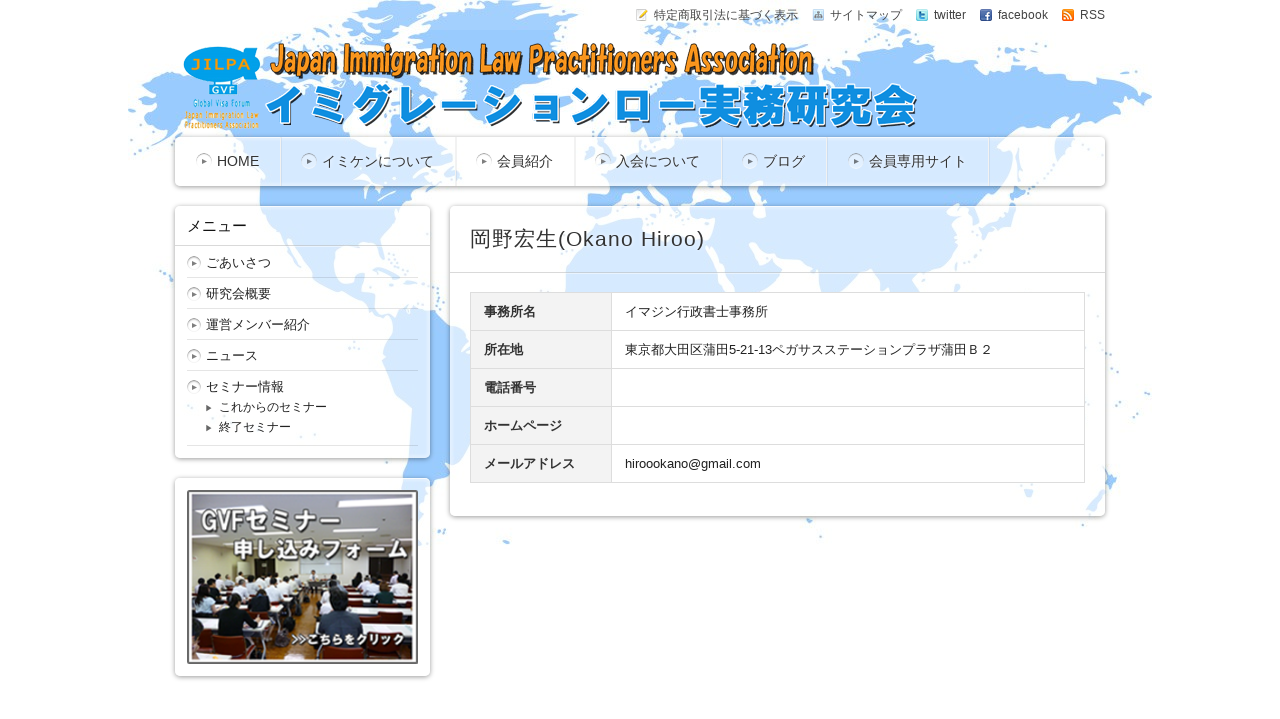

--- FILE ---
content_type: text/html; charset=UTF-8
request_url: http://www.immigration-law.jp/okanohiroo
body_size: 18450
content:
<!DOCTYPE html>
<!--[if IE 7]> <html class="ie ie7" lang="ja"> <![endif]-->
<!--[if IE 8]> <html class="ie ie8" lang="ja"> <![endif]-->
<!--[if !(IE 7) & !(IE 8)]><!--> <html lang="ja"> <!--<![endif]-->
<head>
<meta charset="UTF-8" />
<meta http-equiv="X-UA-Compatible" content="IE=edge,chrome=1">

<!-- title -->
<title itemprop="name">
岡野宏生(Okano Hiroo) ｜ イミグレーションロー実務研究会</title>

<!-- description -->
<meta name="description" content="事務所名イマジン行政書士事務所所在地東京都大田区蒲田5-21-13ペガサスステーションプラザ蒲田Ｂ２電話番号ホームページメールアドレスhiroookano@gmail.com..." />

<!-- keywords -->
<meta name="keywords" content="岡野宏生(Okano Hiroo), " />



<link rel="stylesheet" href="http://www.immigration-law.jp/wp-content/themes/refinepro/style.css" />
<link rel="stylesheet" href="http://www.immigration-law.jp/wp-content/themes/refinepro/skins/paraffin/style.php" />
<link rel="stylesheet" href="http://www.immigration-law.jp/wp-content/themes/refinepro/custom.php" />

<link rel="pingback" href="http://www.immigration-law.jp/xmlrpc.php" />


<link rel="alternate" type="application/atom+xml" title="イミグレーションロー実務研究会 Atom Feed" href="http://www.immigration-law.jp/feed/atom" />
<link rel="alternate" type="application/rss+xml" title="イミグレーションロー実務研究会 RSS Feed" href="http://www.immigration-law.jp/feed" />

<script src="http://www.immigration-law.jp/wp-content/themes/refinepro/js/jquery-1.9.1.min.js"></script>
<script src="http://www.immigration-law.jp/wp-content/themes/refinepro/js/function.js"></script>
<!--[if lt IE 9]><script src="http://www.immigration-law.jp/wp-content/themes/refinepro/js/html5shiv.js"></script><![endif]-->

<script src="http://www.immigration-law.jp/wp-content/themes/refinepro/js/jquery.exflexfixed-0.2.0.js"></script>
<script>
    jQuery(function(){
        $('div.fixed_sidebar-wrapper').exFlexFixed({
        container : 'div.container',
        watchPosition : true
        });
        $(this).prop('disabled',true)
    });
</script>


<link rel='dns-prefetch' href='//s.w.org' />
<link rel="alternate" type="application/rss+xml" title="イミグレーションロー実務研究会 &raquo; フィード" href="http://www.immigration-law.jp/feed" />
<link rel="alternate" type="application/rss+xml" title="イミグレーションロー実務研究会 &raquo; コメントフィード" href="http://www.immigration-law.jp/comments/feed" />
		<script type="text/javascript">
			window._wpemojiSettings = {"baseUrl":"https:\/\/s.w.org\/images\/core\/emoji\/11\/72x72\/","ext":".png","svgUrl":"https:\/\/s.w.org\/images\/core\/emoji\/11\/svg\/","svgExt":".svg","source":{"concatemoji":"http:\/\/www.immigration-law.jp\/wp-includes\/js\/wp-emoji-release.min.js?ver=4.9.26"}};
			!function(e,a,t){var n,r,o,i=a.createElement("canvas"),p=i.getContext&&i.getContext("2d");function s(e,t){var a=String.fromCharCode;p.clearRect(0,0,i.width,i.height),p.fillText(a.apply(this,e),0,0);e=i.toDataURL();return p.clearRect(0,0,i.width,i.height),p.fillText(a.apply(this,t),0,0),e===i.toDataURL()}function c(e){var t=a.createElement("script");t.src=e,t.defer=t.type="text/javascript",a.getElementsByTagName("head")[0].appendChild(t)}for(o=Array("flag","emoji"),t.supports={everything:!0,everythingExceptFlag:!0},r=0;r<o.length;r++)t.supports[o[r]]=function(e){if(!p||!p.fillText)return!1;switch(p.textBaseline="top",p.font="600 32px Arial",e){case"flag":return s([55356,56826,55356,56819],[55356,56826,8203,55356,56819])?!1:!s([55356,57332,56128,56423,56128,56418,56128,56421,56128,56430,56128,56423,56128,56447],[55356,57332,8203,56128,56423,8203,56128,56418,8203,56128,56421,8203,56128,56430,8203,56128,56423,8203,56128,56447]);case"emoji":return!s([55358,56760,9792,65039],[55358,56760,8203,9792,65039])}return!1}(o[r]),t.supports.everything=t.supports.everything&&t.supports[o[r]],"flag"!==o[r]&&(t.supports.everythingExceptFlag=t.supports.everythingExceptFlag&&t.supports[o[r]]);t.supports.everythingExceptFlag=t.supports.everythingExceptFlag&&!t.supports.flag,t.DOMReady=!1,t.readyCallback=function(){t.DOMReady=!0},t.supports.everything||(n=function(){t.readyCallback()},a.addEventListener?(a.addEventListener("DOMContentLoaded",n,!1),e.addEventListener("load",n,!1)):(e.attachEvent("onload",n),a.attachEvent("onreadystatechange",function(){"complete"===a.readyState&&t.readyCallback()})),(n=t.source||{}).concatemoji?c(n.concatemoji):n.wpemoji&&n.twemoji&&(c(n.twemoji),c(n.wpemoji)))}(window,document,window._wpemojiSettings);
		</script>
		<style type="text/css">
img.wp-smiley,
img.emoji {
	display: inline !important;
	border: none !important;
	box-shadow: none !important;
	height: 1em !important;
	width: 1em !important;
	margin: 0 .07em !important;
	vertical-align: -0.1em !important;
	background: none !important;
	padding: 0 !important;
}
</style>
<link rel='stylesheet' id='contact-form-7-css'  href='http://www.immigration-law.jp/wp-content/plugins/contact-form-7/includes/css/styles.css?ver=5.0.5' type='text/css' media='all' />
<link rel='stylesheet' id='easingslider-css'  href='http://www.immigration-law.jp/wp-content/plugins/easing-slider/assets/css/public.min.css?ver=3.0.8' type='text/css' media='all' />
<link rel='stylesheet' id='dashicons-css'  href='http://www.immigration-law.jp/wp-includes/css/dashicons.min.css?ver=4.9.26' type='text/css' media='all' />
<link rel='stylesheet' id='thickbox-css'  href='http://www.immigration-law.jp/wp-includes/js/thickbox/thickbox.css?ver=4.9.26' type='text/css' media='all' />
<link rel='stylesheet' id='formzu_plugin_client-css'  href='http://www.immigration-law.jp/wp-content/plugins/formzu-wp/css/formzu_plugin_client.css?ver=1682662665' type='text/css' media='all' />
<script type='text/javascript' src='http://www.immigration-law.jp/wp-includes/js/jquery/jquery.js?ver=1.12.4'></script>
<script type='text/javascript' src='http://www.immigration-law.jp/wp-includes/js/jquery/jquery-migrate.min.js?ver=1.4.1'></script>
<script type='text/javascript' src='http://www.immigration-law.jp/wp-content/plugins/easing-slider/assets/js/public.min.js?ver=3.0.8'></script>
<link rel='https://api.w.org/' href='http://www.immigration-law.jp/wp-json/' />
<link rel="EditURI" type="application/rsd+xml" title="RSD" href="http://www.immigration-law.jp/xmlrpc.php?rsd" />
<link rel="wlwmanifest" type="application/wlwmanifest+xml" href="http://www.immigration-law.jp/wp-includes/wlwmanifest.xml" /> 
<meta name="generator" content="WordPress 4.9.26" />
<link rel='shortlink' href='http://www.immigration-law.jp/?p=3337' />
<link rel="alternate" type="application/json+oembed" href="http://www.immigration-law.jp/wp-json/oembed/1.0/embed?url=http%3A%2F%2Fwww.immigration-law.jp%2Fokanohiroo" />
<link rel="alternate" type="text/xml+oembed" href="http://www.immigration-law.jp/wp-json/oembed/1.0/embed?url=http%3A%2F%2Fwww.immigration-law.jp%2Fokanohiroo&#038;format=xml" />
<style type="text/css"></style>	<style type="text/css">
			.site-title,
		.site-description {
			position: absolute !important;
			clip: rect(1px 1px 1px 1px); /* IE6, IE7 */
			clip: rect(1px, 1px, 1px, 1px);
		}
		</style>
	<style type="text/css" id="custom-background-css">
body.custom-background { background-image: url("http://www.immigration-law.jp/wp-content/uploads/2015/12/worldmap-1024x550.jpg"); background-position: center top; background-size: auto; background-repeat: no-repeat; background-attachment: fixed; }
</style>
		<style type="text/css" id="wp-custom-css">
			span.wpcf7-list-item { display: block; }		</style>
	
<style type="text/css">
	.banner {
		min-height: 0;
	}
	.banner-inner,
	.header-img {
		position: relative;
	}
	.header-txt {
		position: absolute;
		top: 0;
		left: 20px;
		width: 100%;
	}
	.header-txt .site-title {
		margin: 0 0 5px;
	}
	.site-title,
	.site-description {
		text-shadow: none;
	}
</style>

<link rel="stylesheet" href="http://www.immigration-law.jp/wp-content/themes/refinepro/css/page-width-c2-css.php" />
<meta name="viewport" content="width=device-width, initial-scale=1.0">
<link rel="stylesheet" href="http://www.immigration-law.jp/wp-content/themes/refinepro/responsive.css" />

</head>
<body itemscope itemtype="http://schema.org/WebPage" class="page-template-default page page-id-3337 custom-background">

<div class="wrapper left_sidebar" id="wrapper">
<div class="wrapper-inner">

	<div class="header-bar" id="header-bar">
<div class="header-bar-inner">
	<ul class="sb-menu">
	<li><a href="http://www.immigration-law.jp/tokutei/" title="特定商取引法に基づく表示" class="law" >特定商取引法に基づく表示</a></li>			<li><a href="http://www.immigration-law.jp/sitemap" title="サイトマップ" class="sitemap" >サイトマップ</a></li>	<li><a href="https://twitter.com/immiken_gvf" title="twitter" class="twitter" target="_blank" >twitter</a></li>	<li><a href="http://www.facebook.com/immiken" title="facebook" class="facebook" target="_blank" >facebook</a></li>		<li><a href="http://www.immigration-law.jp/feed" title="RSSフィード" class="rss" >RSS</a></li>	</ul>
	</div>
</div>

<header class="banner" role="banner">
<div class="banner-inner">
			<a href="http://www.immigration-law.jp/"><img class="header-image" src="http://www.immigration-law.jp/wp-content/uploads/2015/12/immikenheadder.png" alt="イミグレーションロー実務研究会" /></a>
		<div class="header-txt">
		<h1 class="site-title"><a href="http://www.immigration-law.jp">イミグレーションロー実務研究会</a></h1>
		<div class="site-description">Japan Immigration Law Practitioners Association</div>
	</div>
</div>
</header>

	<div class="menu-%e3%82%b0%e3%83%ad%e3%83%bc%e3%83%90%e3%83%ab%e3%83%a1%e3%83%8b%e3%83%a5%e3%83%bc-container"><div class="gnavi-btn"><i class="icon-chevron-down"></i> メインメニュー</div></div>
<nav class="glovalnavi">
<div class="pad">
	<div class="glovalnavi-inner"><ul id=\"menu-%e3%82%b0%e3%83%ad%e3%83%bc%e3%83%90%e3%83%ab%e3%83%a1%e3%83%8b%e3%83%a5%e3%83%bc-1\" class=\"menu\"><li class="menu-item menu-item-type-custom menu-item-object-custom menu-item-home menu-item-379"><a href="http://www.immigration-law.jp/">HOME</a></li>
<li class="menu-item menu-item-type-post_type menu-item-object-page menu-item-15"><a href="http://www.immigration-law.jp/about-us">イミケンについて</a></li>
<li class="menu-item menu-item-type-post_type menu-item-object-page menu-item-323"><a href="http://www.immigration-law.jp/portfolios">会員紹介</a></li>
<li class="menu-item menu-item-type-post_type menu-item-object-page menu-item-1368"><a href="http://www.immigration-law.jp/about-us/member-process">入会について</a></li>
<li class="menu-item menu-item-type-taxonomy menu-item-object-category menu-item-1283"><a href="http://www.immigration-law.jp/archives/category/blog">ブログ</a></li>
<li class="menu-item menu-item-type-custom menu-item-object-custom menu-item-2138"><a href="http://immigration-law.jp/members/">会員専用サイト</a></li>
</ul></div></div>
</nav>
	<div class="container" id="container">
	<div class="container-inner">

		<!-- ▽ウィジェットエリア：ヘッダーバナー -->
		
		<div class="contents" id="contents">
		<div class="contents-inner">

			<div class="main" id="main" role="main">
			<div class="main-inner">

				<!-- ▽ウィジェットエリア：トップ メインカラム上 -->
				
				<article id="post-3337" class="entry" role="article" itemscope itemtype="http://schema.org/BlogPosting">

								<h1 class="entry-title" itemprop="headline"><span class="deco">岡野宏生(Okano Hiroo)</span></h1>
				<section class="entry-content" itemprop="articleBody">
					<div class="entry-img">
																								</div>
					<table summary="okanohiroo">
<thead>
<tr>
<th>事務所名</th>
<td>イマジン行政書士事務所</td>
</tr>
</thead>
<thead>
<tr>
<th>所在地</th>
<td>
<div class="clearfix _42ef">
<div class="rfloat _ohf">
<div class="_6a _6e _4-lv">
<div id="u_0_2w" class="_12js" data-ft="{&quot;tn&quot;:&quot;+n&quot;,&quot;type&quot;:105}">東京都大田区蒲田5-21-13ペガサスステーションプラザ蒲田Ｂ２</div>
</div>
</div>
</div>
</td>
</tr>
</thead>
<thead>
<tr>
<th>電話番号</th>
<td>
<div class="_50f4"></div>
</td>
</tr>
</thead>
<thead>
<tr>
<th>ホームページ</th>
<td></td>
</tr>
</thead>
<thead>
<tr>
<th>メールアドレス</th>
<td>hiroookano@gmail.com</td>
</tr>
</thead>
</table>
				</section>
				</article>
				
				<!-- ▽ウィジェットエリア：トップ メインカラム下 -->
				
			</div><!-- /.main-inner -->
			</div><!-- /.main -->

			<!-- ▽サイドバー１ -->
			<div class="sub-btn"><i class="icon-chevron-down"></i> サブコンテンツ</div>
<div class="sidebar1 sidebar sub" id="sidebar1" role="complementary">
<div class="sidebar1-inner">
<aside id="nav_menu-3" class="widget widget_nav_menu"><h3 class="widget-title"><span class="deco">メニュー</span></h3><div class="menu-%e3%82%b5%e3%82%a4%e3%83%89%e3%83%90%e3%83%bc-container"><ul id="menu-%e3%82%b5%e3%82%a4%e3%83%89%e3%83%90%e3%83%bc" class="menu"><li id="menu-item-1284" class="menu-item menu-item-type-post_type menu-item-object-page menu-item-1284"><a href="http://www.immigration-law.jp/about-us/greetings">ごあいさつ</a></li>
<li id="menu-item-1285" class="menu-item menu-item-type-post_type menu-item-object-page menu-item-1285"><a href="http://www.immigration-law.jp/about-us/overview">研究会概要</a></li>
<li id="menu-item-1288" class="menu-item menu-item-type-post_type menu-item-object-page menu-item-1288"><a href="http://www.immigration-law.jp/about-us/profile">運営メンバー紹介</a></li>
<li id="menu-item-1298" class="menu-item menu-item-type-taxonomy menu-item-object-category menu-item-1298"><a href="http://www.immigration-law.jp/archives/category/news">ニュース</a></li>
<li id="menu-item-1290" class="menu-item menu-item-type-taxonomy menu-item-object-category menu-item-has-children menu-item-1290"><a href="http://www.immigration-law.jp/archives/category/seminar-info">セミナー情報</a>
<ul class="sub-menu">
	<li id="menu-item-1291" class="menu-item menu-item-type-taxonomy menu-item-object-category menu-item-1291"><a href="http://www.immigration-law.jp/archives/category/seminar-info/seminar">これからのセミナー</a></li>
	<li id="menu-item-1292" class="menu-item menu-item-type-taxonomy menu-item-object-category menu-item-1292"><a href="http://www.immigration-law.jp/archives/category/seminar-info/past-seminar">終了セミナー</a></li>
</ul>
</li>
</ul></div></aside></div><!-- /.sidebar1-inner -->
</div><!-- /.sidebar1 -->

		</div><!-- /.contents-inner -->
		</div><!-- /.contents -->

		<!-- ▽サイドバー２ -->
		
<div class="sidebar2 sidebar sub" id="sidebar2" role="complementary">
<div class="sidebar2-inner">
<aside id="widget_banners_1-2" class="widget widget_widget_banners_1">
			<div class="banners c1">
				<div class="unit">
					<div class="unit2">
						<a href="http://www.immigration-law.jp/seminar/apply/" >
							<div class="banners-image"><img src="http://www.immigration-law.jp/wp-content/uploads/2016/01/side1.png" /></div>						</a>
						<a class="banners-title" href="http://www.immigration-law.jp/seminar/apply/" >
													</a>
																								</div>
				</div>
			</div>
			</aside>		

</div><!-- /.sidebar2-inner -->
</div><!-- /.sidebar2 -->

		<!-- ▽ウィジェットエリア：フッターバナー -->
		
	</div><!-- /.container-inner -->
	</div><!-- /.container -->

	
	<!-- ▼フッターメニュー -->
	<div class="footer-menu sub" id="footer-menu">
	<div class="footer-menu-inner">

		<div class="footer-menu1">
			<div class="footer-menu1-inner">
							</div>
		</div>

		<div class="footer-menu2">
			<div class="footer-menu2-inner">
							</div>
		</div>

		<div class="footer-menu3">
			<div class="footer-menu3-inner">
							</div>
		</div>

	</div>
	</div>
	<!-- ▲フッターメニュー -->

</div><!-- /.wrapper-inner -->
</div><!-- /.wrapper -->

<!-- ▼フッター -->
<footer class="footer" id="footer" role="contentinfo">
<div class="footer-inner">
	<small class="site-info">Copyright &copy;2026&nbsp;イミグレーションロー実務研究会&nbsp;All Rights Reserved.</small>

	<nav class="footer-navigation" role="navigation">
			</nav>
</div><!-- /.footer-inner -->
</footer><!-- /.footer -->
<!-- ▲フッター -->

<div class="back-to-top"><a href="#masthead">このページの先頭へ</a></div>
<script type='text/javascript'>
/* <![CDATA[ */
var wpcf7 = {"apiSettings":{"root":"http:\/\/www.immigration-law.jp\/wp-json\/contact-form-7\/v1","namespace":"contact-form-7\/v1"},"recaptcha":{"messages":{"empty":"\u3042\u306a\u305f\u304c\u30ed\u30dc\u30c3\u30c8\u3067\u306f\u306a\u3044\u3053\u3068\u3092\u8a3c\u660e\u3057\u3066\u304f\u3060\u3055\u3044\u3002"}}};
/* ]]> */
</script>
<script type='text/javascript' src='http://www.immigration-law.jp/wp-content/plugins/contact-form-7/includes/js/scripts.js?ver=5.0.5'></script>
<script type='text/javascript'>
/* <![CDATA[ */
var thickboxL10n = {"next":"\u6b21\u3078 >","prev":"< \u524d\u3078","image":"\u753b\u50cf","of":"\/","close":"\u9589\u3058\u308b","noiframes":"\u3053\u306e\u6a5f\u80fd\u3067\u306f iframe \u304c\u5fc5\u8981\u3067\u3059\u3002\u73fe\u5728 iframe \u3092\u7121\u52b9\u5316\u3057\u3066\u3044\u308b\u304b\u3001\u5bfe\u5fdc\u3057\u3066\u3044\u306a\u3044\u30d6\u30e9\u30a6\u30b6\u30fc\u3092\u4f7f\u3063\u3066\u3044\u308b\u3088\u3046\u3067\u3059\u3002","loadingAnimation":"http:\/\/www.immigration-law.jp\/wp-includes\/js\/thickbox\/loadingAnimation.gif"};
/* ]]> */
</script>
<script type='text/javascript' src='http://www.immigration-law.jp/wp-includes/js/thickbox/thickbox.js?ver=3.1-20121105'></script>
<script type='text/javascript' src='http://www.immigration-law.jp/wp-content/plugins/formzu-wp/js/trim_formzu_fixed_widget_layer.js?ver=1682662665'></script>
<script type='text/javascript' src='http://www.immigration-law.jp/wp-content/plugins/formzu-wp/js/formzu_resize_thickbox.js?ver=1682662665'></script>
<script type='text/javascript' src='http://www.immigration-law.jp/wp-includes/js/wp-embed.min.js?ver=4.9.26'></script>
</body>
</html>


--- FILE ---
content_type: text/css
request_url: http://www.immigration-law.jp/wp-content/themes/refinepro/skins/paraffin/style.php
body_size: 13224
content:
@charset "utf-8";


/* ==========================================================================

	 Paraffin

	 ========================================================================== */

body {
	background-color: #fff;
	background-image: url("img/bg-photo.jpg");
	background-repeat: repeat;
	background-position: center top;
	background-attachment: fixed;
	background-size: cover;
}

body.custom-background {
	background-color: transparent;
	background-repeat: auto;
	background-position: auto;
	background-attachment: auto;
	background-size: auto;
}

/* リンク */

a, 
a:visited {
	color: #0066cc;
}

a:hover, 
a:focus {
	color: #0066cc;
}


/*-------------------------------------------------------------------------------------------*/
/* 2. タイトルとナビゲーション */
/*-------------------------------------------------------------------------------------------*/

/* 

2.1 ヘッダーエリア  

*/

/* ヘッダーバー */

.header-bar {
	border-top: 1px solid rgba(255,255,255,.1);
	background-color: transparent;
	background: url("../img/fff10.png");
}

.header-bar > .inner {
	background-color: transparent;
}

/* ヘッダーバーメニュー */

.header-bar .menu li, 
.header-bar .sb-menu li {
	color: #444;
}

.header-bar .menu li a, 
.header-bar .sb-menu li a {
	color: #444;
	text-shadow: none;
}

.header-bar .menu li a:hover, 
.header-bar .sb-menu li a:hover {
	color: #111;
	text-shadow: 0 0 4px rgba(255,255,255,1);
}

/* 

2.2 サイトタイトル、サイトの説明

*/

.banner {
	background-color: transparent;
}

.site-title {
	color: #333;
	letter-spacing: 1px;
	font-weight: normal;
}

.site-title a, 
.site-title a:visited {
	color: #333;
	text-shadow: 0 0 10px rgba(255,255,255,1);
}

.site-title a:hover {
	color: #333;
	text-shadow: none;
}

.site-description {
	color: #333;
	filter: alpha(opacity=50);
	-moz-opacity: 0.5;
	opacity: 0.5;
}

/* 

2.3 グローバルメニュー

*/

.glovalnavi-inner {
	margin-bottom: 20px;
	border-radius: 5px;
	background: url("../img/fff60.png");
	box-shadow: 0 1px 0 rgba(255,255,255,.7) inset, 0 0 3px 3px rgba(255,255,255,.3) inset, 0 1px 5px rgba(0,0,0,.4);
	/*IE6 IE7 IE8 */
	_border-top: 1px solid #fff;
	*border-top: 1px solid #fff;
	 border-top: 1px solid #fff\9;
}

.glovalnavi li {
	margin: 0;
	padding: 17px 0;
	box-shadow: 2px 0 0 rgba(0,0,0,.05), 1px 0 0 rgba(255,255,255,1);
}

.glovalnavi li:hover {
	background-color: rgba(255,255,255,.2);
}

.glovalnavi li a {
	display: block;
	margin: 0;
	padding: 0 1.5em;
	color: #333;
	text-shadow: 0 0 5px rgba(255,255,255,1);
}

.glovalnavi li a:before {
	display: block;
	float: left;
	margin: -1px 5px 0 0;
	width: 16px;
	height: 16px;
	border-radius: 100%;
	background-color: rgba(255,255,255,.3);
	background-image: url("img/bullet-menu.png");
	background-position: center center;
	background-repeat: no-repeat;
	box-shadow: 0 1px 1px rgba(0,0,0,.4) inset, 0 -1px 1px rgba(255,255,255,.6) inset;
	content: "";
	/*IE6 IE7 IE8 */
	_background-color: #fff;
	*background-color: #fff;
	 background-color: #fff\9;
}

.glovalnavi li:hover > a {
	filter: alpha(opacity=8);
	-moz-opacity: .8;
	opacity: .8;
}

/* 第二階層 */
/* あまりやりたくなかったけど仕方ない */

.glovalnavi ul ul {
	padding-top: 19px; 
}

/* パンくずリスト */

.breadcrumb ol li {
	text-decoration: none;
	color: rgba(0,0,0,.5);
}

.breadcrumb ol li a {
	color: rgba(0,0,0,.7);
}

.breadcrumb ol li a:hover {
	color: rgba(0,0,0,.9);
}

.breadcrumb ol li a:after {
	color: rgba(0,0,0,.3);
}


/*-------------------------------------------------------------------------------------------*/
/* 3. コンテンツ */
/*-------------------------------------------------------------------------------------------*/

/* アーカイブページのタイトル */

.page-title {
	color: rgba(0,0,0,.7);
	border-top: 1px solid rgba(0,0,0,.15);
	text-shadow: none;
}

/* 

3.1 メインコンテンツ

*/

.main-inner > .entry, 
.main-inner > .widget {
	padding: 20px;
	border-radius: 5px;
	background: url("../img/fff60.png");
	box-shadow: 0 1px 0 rgba(255,255,255,.7) inset, 0 0 3px 3px rgba(255,255,255,.3) inset, 0 1px 5px rgba(0,0,0,.4);
	/*IE6 IE7 IE8 */
	position: relative;
	zoom: 1;
	_border-top: 1px solid #fff;
	*border-top: 1px solid #fff;
	 border-top: 1px solid #fff\9;
	_box-shadow: none;
	*box-shadow: none;
	 box-shadow: none\9;
	behavior: url("http://www.immigration-law.jp/wp-content/themes/refinepro/PIE.htc");
}

/* タイトル */

.main-inner > .entry .entry-title,
.main-inner > .widget .widget-title {
	position: relative;
	top: -20px;
	margin: 0 -20px;
	padding: 20px;
	border: none;
	box-shadow: 0 1px 0 rgba(0,0,0,.15), 0 2px 0 rgba(255,255,255,.45);
	color: #333;
	text-align: left;
	text-shadow: 0 0 5px rgba(255,255,255,1);
	letter-spacing: 1px;
	font-weight: normal;
	font-size: 147%;
	line-height: 1.3;
	/*IE6 IE7 IE8 */
	_border-bottom: 1px dotted #ccc;
	*border-bottom: 1px dotted #ccc;
	 border-bottom: 1px dotted #ccc\9;
}

.main-inner > .entry .entry-title a, 
.main-inner > .entry .entry-title a:visited {
	color: #333;
}

.main-inner > .entry .entry-title a:hover {
	color: #ff0000;
	text-decoration: none;
}

/* 投稿スタイル（メイン） */

.h2, 
.entry-content h2,
.textwidget h2 {
	border: none;
	border-top: 1px solid rgba(0,0,0,.2);
	background: url("../img/fff30.png");
	/*IE6 IE7 IE8 */
	position: relative;
	zoom: 1;
	-pie-background: linear-gradient(#f8f8f8 0%, #e3e3e3 100%);
	_box-shadow: 0 1px 3px 1px #ccc;
	*box-shadow: 0 1px 3px 1px #ccc;
	 box-shadow: 0 1px 3px 1px #ccc\9;
	behavior: url("http://www.immigration-law.jp/wp-content/themes/refinepro/PIE.htc");
}

.h3, 
.entry-content h3,
.textwidget h3,
.entry-content .yarpp-related h3 /* Yet Another Related Posts */ {
	outline: none;
	border: none;
	border-top: 1px solid rgba(0,0,0,.2);
	background: url("../img/fff30.png");
	/*IE6 IE7 IE8 */
	position: relative;
	zoom: 1;
	-pie-background: linear-gradient(#f8f8f8 0%, #e3e3e3 100%);
	_border-top: 1px solid #ccc;
	*border-top: 1px solid #ccc;
	 border-top: 1px solid #ccc\9;
	behavior: url("http://www.immigration-law.jp/wp-content/themes/refinepro/PIE.htc");
}

.h4, 
.entry-content h4,
.textwidget h4 {
	padding: .75em 1em;
	border: none;
	border-top: 1px solid rgba(0,0,0,.2);
	background: none;
	background: url("../img/0005.png");
	text-shadow: none;
	border-radius: 0;
	box-shadow: none;
	/*IE6 IE7 IE8 */
	position: relative;
	zoom: 1;
	_border-top: 1px solid #ccc;
	*border-top: 1px solid #ccc;
	 border-top: 1px solid #ccc\9;
	behavior: url("http://www.immigration-law.jp/wp-content/themes/refinepro/PIE.htc");
}

.h5, 
.entry-content h5,
.textwidget h5 {
	margin: 1.5em 0 1em;
	padding: 1em 0 0;
	border: none;
	border-top: 1px solid rgba(0,0,0,.2);
	color: #333;
	text-align: left;
	font-weight: normal;
	font-size: 124%;
	line-height: 1.3;
	/*IE6 IE7 IE8 */
	_border-top: 1px solid #ccc;
	*border-top: 1px solid #ccc;
	 border-top: 1px solid #ccc\9;
}

/* ページャー */

.page-navi a.page-numbers, 
.page-navi .current, 
.page-navi a.next, 
.page-navi a.prev {
	/*IE6 IE7 IE8 */
	position: relative;
	zoom: 1;
	_border: none;
	*border: none;
	 border: none\9;
	-pie-background: linear-gradient(#fff 0%, #e6e6e6 100%);
	_box-shadow: 0 1px 2px #e5e5e5;
	*box-shadow: 0 1px 2px #e5e5e5;
	 box-shadow: 0 1px 2px #e5e5e5\9;
	behavior: url("http://www.immigration-law.jp/wp-content/themes/refinepro/PIE.htc");
}

a.page-numbers:hover {
	/*IE6 IE7 IE8 */
	position: relative;
	zoom: 1;
	-pie-background: linear-gradient(#ddd 0%, #bbb 100%);
	behavior: url("http://www.immigration-law.jp/wp-content/themes/refinepro/PIE.htc");
}

.page-navi .current {
	/*IE6 IE7 IE8 */
	position: relative;
	zoom: 1;
	_border: none;
	*border: none;
	 border: none\9;
	-pie-background: linear-gradient(#555 0%, #777 100%);
	behavior: url("http://www.immigration-law.jp/wp-content/themes/refinepro/PIE.htc");
}

/* メタ情報 */

.entry-meta {
	border-top: 1px dotted #ccc;
}

/* 

3.2 コメント＆トラックバック

*/

#comments, 
#respond {
	background: none;
	background: url("../img/fff30.png");
	box-shadow: 0 -1px 0 rgba(255,255,255,.25) inset, 0 1px 1px 0 rgba(0,0,0,0.5) inset;
}

/* 

3.3 サブコンテンツ

*/

/* リスト */

.sub ul {
	margin: -10px 0 0;
}

.sub ul li {
	padding: 6px 5px 5px 19px;
	border-bottom: 1px solid rgba(0,0,0,.1);
	list-style: none !important;
	/*IE6 IE7 IE8 */
	_border-bottom: 1px solid #e5e5e5;
	*border-bottom: 1px solid #e5e5e5;
	 border-bottom: 1px solid #e5e5e5\9;
}

.sub ul li a:before {
	display: block;
	float: left;
	margin: 3px 5px 0 -19px;
	width: 14px;
	height: 14px;
	border-radius: 100%;
	background-color: rgba(255,255,255,.5);
	background-image: url("img/bullet-menu.png");
	background-position: center center;
	background-repeat: no-repeat;
	box-shadow: 0 1px 2px rgba(0,0,0,.5) inset, 0 -1px 1px rgba(255,255,255,.5) inset;
	content: "";
}

.sub ul li ul {
	margin: 2px 0;
}

.sub ul li ul li {
	margin: 0 0 0 13px;
	padding: 0 0 2px;
	border-bottom: none;
	background: none;
	list-style: none;
	font-size: 12px;
	font-size: 0.93rem;
}

.sub ul li ul li a:before {
	display: block;
	float: left;
	margin: 0;
	margin-left: -14px;
	padding: 10px 0 0 0;
	background: none;
	box-shadow: none;
	color: #666;
	content: "\25B6";
	font-size: 8px;
	line-height: 1px;
}

.sub li.entry-item a:before {
	content: none;
}

/* ウィジェット */

.sub .widget {
	padding: 12px;
	border-radius: 5px;
	background: url("../img/fff60.png");
	box-shadow: 0 1px 0 rgba(255,255,255,.7) inset, 0 0 3px 3px rgba(255,255,255,.3) inset, 0 1px 5px rgba(0,0,0,.4);
	/*IE6 IE7 IE8 */
	position: relative;
	zoom: 1;
	_border-top: 1px solid #fff;
	*border-top: 1px solid #fff;
	 border-top: 1px solid #fff\9;
	_box-shadow: none;
	*box-shadow: none;
	 box-shadow: none\9;
	behavior: url("http://www.immigration-law.jp/wp-content/themes/refinepro/PIE.htc");
}

.sub .widget .widget-title {
	position: relative;
	top: -12px;
	margin: 0 -12px;
	padding: 10px 12px;
	box-shadow: 0 1px 0 rgba(0,0,0,.15), 0 2px 0 rgba(255,255,255,.45);
	color: #111;
	text-shadow: 0 0 5px rgba(255,255,255,1);
	font-weight: normal;
	/*IE6 IE7 IE8 */
	_border-bottom: 1px dotted #ccc;
	*border-bottom: 1px dotted #ccc;
	 border-bottom: 1px dotted #ccc\9;
}

	.sub .widget .widget-title a {
		color: #111;
	}

	.sub .widget.widget_rss .widget-title img {
		vertical-align: middle;
		margin-bottom: .1em;
	}

/* カレンダー */

#wp-calendar th {
	border-top: 1px solid rgba(0,0,0,.25);
	border-bottom: 1px solid rgba(0,0,0,.25);
	background-color: transparent;
	/*IE6 IE7 IE8 */
	_border-top: 1px solid #bfbfbf;
	*border-top: 1px solid #bfbfbf;
	 border-top: 1px solid #bfbfbf\9;
	_border-bottom: 1px solid #bfbfbf;
	*border-bottom: 1px solid #bfbfbf;
	 border-bottom: 1px solid #bfbfbf\9;
}

#wp-calendar tfoot td {
	border-top: 1px solid rgba(0,0,0,.25);
	border-bottom: 1px solid rgba(0,0,0,.25);
	/*IE6 IE7 IE8 */
	_border-top: 1px solid #bfbfbf;
	*border-top: 1px solid #bfbfbf;
	 border-top: 1px solid #bfbfbf\9;
	_border-bottom: 1px solid #bfbfbf;
	*border-bottom: 1px solid #bfbfbf;
	 border-bottom: 1px solid #bfbfbf\9;
}

/* 

3.4 フッター

*/

/* フッターメニュー */

.footer-menu {
	background-color: transparent;
	background: url("../img/fff20.png");
	box-shadow: 0 1px 0 rgba(0,0,0,.1) inset, 0 1px 2px rgba(0,0,0,.2) inset;
}

/* IE7 */

.ie7 .footer-menu .footer-menu1-inner .widget,
.ie7 .footer-menu .footer-menu2-inner .widget,
.ie7 .footer-menu .footer-menu3-inner .widget,
.ie7 .footer-menu .footer-menu4-inner .widget {
	behavior: url("http://www.immigration-law.jp/wp-content/themes/refinepro/boxsizing.htc");
}

/* フッター */

.footer {
	border: none;
	background-color: transparent;
	background: url("../img/fff20.png");
	box-shadow: none;
}

.footer p, 
.footer li, 
.footer small {
	color: #666;
}

.footer p a, 
.footer p a:visited, 
.footer li a, 
.footer li a:visited, 
.footer small a, 
.footer small a:visited {
	color: #666;
}

.footer p a:hover, 
.footer li a:hover, 
.footer small a:hover {
	color: #333;
}

/* フッターナビゲーション
	 ========================================================================== */


.footer-navigation li {
	border-left-color: #ccc;
}


/*-------------------------------------------------------------------------------------------*/
/* 5. その他 */
/*-------------------------------------------------------------------------------------------*/

/*

ウィジェット共通フォーマット rewg= refines widgets

*/

/* タイトル */

.main .rewg-entry-title {
	margin-left: 24px;
}

.sub .rewg-entry-title {
	margin-left: 22px;
}

.main .rewg-entry-title a:before, 
.sub .rewg-entry-title a:before {
	display: block;
	float: left;
	width: 16px;
	height: 16px;
	border-radius: 100%;
	background-color: rgba(255,255,255,.5);
	background-image: url("img/bullet-menu.png");
	background-position: center center;
	background-repeat: no-repeat;
	box-shadow: 0 1px 2px rgba(0,0,0,.5) inset, 0 -1px 1px rgba(255,255,255,.5) inset;
	content: "";
}

.main .rewg-entry-title a:before {
	margin: 4px 7px 0 -22px;
	padding: 1px;
}

.sub .rewg-entry-title a:before {
	margin: 2px 5px 0 -21px;
}


--- FILE ---
content_type: text/css; charset=utf-8
request_url: http://www.immigration-law.jp/wp-content/themes/refinepro/css/page-width-c2-css.php
body_size: 1208
content:

/* ページ全体の幅
	 ========================================================================== */

.right_sidebar .header-bar-inner, 
.right_sidebar .banner-inner, 
.right_sidebar .glovalnavi-inner, 
.right_sidebar .container-inner, 
.right_sidebar .footer-menu-inner, 
.right_sidebar .footer-inner {
	width: 930px;
	max-width: 930px;
}

.left_sidebar .header-bar-inner, 
.left_sidebar .banner-inner, 
.left_sidebar .glovalnavi-inner, 
.left_sidebar .container-inner, 
.left_sidebar .footer-menu-inner, 
.left_sidebar .footer-inner {
	width: 930px;
	max-width: 930px;
}

/* レイアウト操作
	 ========================================================================== */


/* ２カラム（右サイドバー） */

.right_sidebar .main {
	margin-right: -275px; /* +20px */
}

.right_sidebar .main > * {
	margin-right: 275px; /* +20px */
}

.right_sidebar .sidebar1 {
	width: 255px;
}

.right_sidebar .sidebar2 {
	width: 255px;
}

/* ２カラム（左サイドバー） */

.left_sidebar .main {
	margin-left: -275px; /* +20px */
}

.left_sidebar .main > * {
	margin-left: 275px; /* +20px */
}

.left_sidebar .sidebar1 {
	width: 255px;
}

.left_sidebar .sidebar2 {
	width: 255px;
}

--- FILE ---
content_type: text/css
request_url: http://www.immigration-law.jp/wp-content/themes/refinepro/shortcode.php
body_size: 66206
content:
@charset "utf-8";


/* ==========================================================================

	 ショートコード

	 ========================================================================== */


/* ==========================================================================
	 タイトル付き囲み
	 ========================================================================== */

.titled_box {
	margin: 0 0 20px;
	padding: 15px 20px;
	border: 1px solid #ccc;
	background: #fff;
	color: #333;
	text-align: left;
	font-size: 14px;
	font-size: 1.08rem;
	line-height: 1.75;
}

.sub .titled_box {
	padding: 10px;
	font-size: 12px;
	font-size: 0.93rem;
}

.titled_box > *:last-child {
	margin-bottom: 0 !important;
}

/* 見出し */

.box-title {
	margin: -15px -20px 15px;
	padding: 10px 15px;
	border-bottom: 1px solid #ccc;
	text-align: left;
	font-size: 14px;
	font-size: 1.08rem;
	line-height: 1.3;
}

.sub .box-title {
	margin: -7px -10px 7px;
	padding: 7px 10px;
	font-size: 12px;
	font-size: 0.93rem;
}

/* 見出し・白 */

.box-title-white {
	background: #fff url("img/shortcodes/bg-bh-w-trans.png") repeat-x center bottom;
	color: #333;
	text-shadow: 0 1px 0 #fff ;
}

/* 見出し・黒 */

.box-title-black {
	background: #666 url("img/shortcodes/bg-bh-b-trans.png") repeat-x center bottom;
	color: #fff;
	text-shadow: 0 -1px 0 rgba(0, 0, 0, .75) ;
}

/* 見出し・色 */

.box-title-option {
	background: #ff0000 url("img/shortcodes/bg-bh-c-trans.png") repeat-x center bottom;
	color: #fff;
	text-shadow: 0 -1px 0 rgba(0, 0, 0, .75) ;
}


/* ==========================================================================
	 カラー囲み
	 ========================================================================== */

.colored_box {
	margin: 0 auto 20px;
	padding: 15px 20px;
	text-align: left;
	font-size: 14px;
	font-size: 1.08rem;
}

.sub .colored_box {
	margin: 0 auto 10px;
	padding: 10px;
	font-size: 12px;
	font-size: 0.93rem;
}

.colored_box > *:first-child {
	margin-top: 0 !important;
}

.colored_box > *:last-child {
	margin-bottom: 0 !important;
}

/* 丸 */

.box-r {
	border-radius: 5px;
	/*IE6 IE7 IE8 */
	behavior: url("http://www.immigration-law.jp/wp-content/themes/refinepro/PIE.htc");
	position: relative;
	zoom: 1;
}

/* 普通の色 */

.box-green  { border: 1px solid #096; }
.box-blue   { border: 1px solid #369; }
.box-gray   { border: 1px solid #666; }
.box-purple { border: 1px solid #936; }
.box-red    { border: 1px solid #c33; }
.box-yellow { border: 1px solid #f90; }

/* 薄い色 */

.box-green-lt  { border: 3px solid #ABDDCD; }
.box-blue-lt   { border: 3px solid #BCCDDD; }
.box-gray-lt   { border: 3px solid #CDCDCD; }
.box-purple-lt { border: 3px solid #DDBCCD; }
.box-red-lt    { border: 3px solid #EEBCBC; }
.box-yellow-lt { border: 3px solid #FFDDAB; }

/* オプション色 */

.box-option { border: 1px solid #ff0000; }


/* ==========================================================================
	 カラー囲み（２カラム）
	 ========================================================================== */

.colored_box_2 {
	display: table;
	margin: 0 auto 20px;
	text-align: left;
	font-size: 14px;
	font-size: 1.08rem;
}

.sub .colored_box_2 {
	margin: 0 auto 10px;
	font-size: 12px;
	font-size: 0.93rem;
}

.colored_box_2 > *:first-child {
	margin-top: 0 !important;
}

.colored_box_2 > *:last-child {
	margin-bottom: 0 !important;
}

.cb2l, 
.cb2r {
	display: table-cell;
	padding: 15px 20px;
	width: 49%;
	text-align: left;
}

.sub .cb2l, 
.sub .cb2r {
	padding: 7px 10px;
}

.cb2c {
	display: table-cell;
}

.cb2c span {
	display: block;
	width: 15px !important;
}


/* ==========================================================================
	 カラー背景
	 ========================================================================== */

.colored_bg {
	position: relative;
	margin: 0 auto 20px;
	padding: 15px 20px;
	text-align: left;
	font-size: 14px;
	font-size: 1.08rem;
}

.sub .colored_bg {
	position: relative;
	margin: 0 auto 10px;
	padding: 10px;
	text-align: left;
	font-size: 12px;
	font-size: 0.93rem;
}

.colored_bg *:first-child {
	margin-top: 0 !important;
}

.colored_bg *:last-child {
	margin-bottom: 0 !important;
}

/* 丸 */

.bg-r {
	border-radius: 5px;
	/*IE6 IE7 IE8 */
	behavior: url("http://www.immigration-law.jp/wp-content/themes/refinepro/PIE.htc");
	position: relative;
	zoom: 1;
}

/* 普通の色 */

.bg-green  { color: #fff; text-shadow: 0 -1px 1px rgba(0, 0, 0, 0.5) ; background: #096 url(img/texture1-trans.png) repeat-x center bottom; }
.bg-blue   { color: #fff; text-shadow: 0 -1px 1px rgba(0, 0, 0, 0.5) ; background: #369 url(img/texture1-trans.png) repeat-x center bottom; }
.bg-gray   { color: #fff; text-shadow: 0 -1px 1px rgba(0, 0, 0, 0.5) ; background: #666 url(img/texture1-trans.png) repeat-x center bottom; }
.bg-purple { color: #fff; text-shadow: 0 -1px 1px rgba(0, 0, 0, 0.5) ; background: #936 url(img/texture1-trans.png) repeat-x center bottom; }
.bg-red    { color: #fff; text-shadow: 0 -1px 1px rgba(0, 0, 0, 0.5) ; background: #c33 url(img/texture1-trans.png) repeat-x center bottom; }
.bg-yellow { color: #fff; text-shadow: 0 -1px 1px rgba(0, 0, 0, 0.5) ; background: #f90 url(img/texture1-trans.png) repeat-x center bottom; }

/* 薄い色 */

.bg-green-lt  { color: #222; text-shadow: 0 1px 0 rgba(255, 255, 255, 1) ; background: #e5f5ef; border: 3px solid #abddcd; }
.bg-blue-lt   { color: #222; text-shadow: 0 1px 0 rgba(255, 255, 255, 1) ; background: #eaeff5; border: 3px solid #bccddd; }
.bg-gray-lt   { color: #222; text-shadow: 0 1px 0 rgba(255, 255, 255, 1) ; background: #efefef; border: 3px solid #cdcdcd; }
.bg-purple-lt { color: #222; text-shadow: 0 1px 0 rgba(255, 255, 255, 1) ; background: #f5eaef; border: 3px solid #ddbccd; }
.bg-red-lt    { color: #222; text-shadow: 0 1px 0 rgba(255, 255, 255, 1) ; background: #faeaea; border: 3px solid #eebcbc; }
.bg-yellow-lt { color: #222; text-shadow: 0 1px 0 rgba(255, 255, 255, 1) ; background: #fff5e5; border: 3px solid #ffddab; }

/* オプション色 */

.bg-option    {color: #fff; text-shadow: 0 -1px 0 rgba(0, 0, 0, 0.5) ; background: #ff0000 url(img/texture1-trans.png) repeat-x center bottom;}


/* ==========================================================================
	 ボタン
	 ========================================================================== */

/* 大（横幅いっぱい） */

.btn_l {
	display: block;
	margin: 0 20px 20px;
	padding: 18px 20px 16px;
	color: #fff !important;
	text-align: center;
	text-decoration: none !important;
	text-shadow: 0 1px 2px rgba(0, 0, 0, 0.66);
	letter-spacing: 1px;
	font-size: 18px;
	font-size: 1.39rem;
	line-height: 1;
}

.btn_l:before {
	content: url(img/shortcodes/btn-img.png);
	vertical-align: -4px;
	margin-right: 5px;
}

.btn_l:active {
	position: relative;
	top: 1px;
	box-shadow: 0 2px 4px rgba(000,000,000,0.5) inset;
}

/* 小（文字数の幅に合わせる） */

.btn_s {
	display: inline-block;
	margin: 0 0 20px;
	padding: 0.9em 1.8em;
	color: #fff !important;
	text-align: center;
	text-decoration: none !important;
	text-shadow: 0 1px 2px rgba(0, 0, 0, 0.66);
	font-size: 15px;
	font-size: 1.16rem;
	line-height: 1;
}

.btn_s:active {
	position: relative;
	top: 1px;
	box-shadow: 0 2px 4px rgba(000,000,000,0.5) inset;
}

/* 角・丸 */

.btn-r {
	border-radius: 5px;
	/*IE6 IE7 IE8 */
	behavior: url("http://www.immigration-law.jp/wp-content/themes/refinepro/PIE.htc");
	position: relative;
	zoom: 1;
}

/* 色・赤 */

.btn-red {
	border: 1px solid #c00;
	background: #c00 url("img/shortcodes/bg-btn.png") repeat-x left center;
	box-shadow: 0 1px 2px rgba(0, 0, 0, 0.3), 0 1px 0 #c00, 0 2px 3px rgba(0, 0, 0, 0.33);
}

/* 色・青 */

.btn-blue {
	border: 1px solid #369;
	background: #369 url("img/shortcodes/bg-btn.png") repeat-x left center;
	box-shadow: 0 1px 2px rgba(0, 0, 0, 0.3), 0 1px 0 #369, 0 2px 3px rgba(0, 0, 0, 0.33);
}

/* 色・緑 */

.btn-green {
	border: 1px solid #7EA835;
	background: #7EA835 url("img/shortcodes/bg-btn.png") repeat-x left center;
	box-shadow: 0 1px 2px rgba(0, 0, 0, 0.3), 0 1px 0 #7EA835, 0 2px 3px rgba(0, 0, 0, 0.33);
}

/* 色・オレンジ */

.btn-orange {
	border: 1px solid #CF7616;
	background: #CF7616 url("img/shortcodes/bg-btn.png") repeat-x left center;
	box-shadow: 0 1px 2px rgba(0, 0, 0, 0.3), 0 1px 0 #CF7616, 0 2px 3px rgba(0, 0, 0, 0.33);
}

/* 色・黒 */

.btn-black {
	border: 1px solid #000;
	background: #000 url("img/shortcodes/bg-btn.png") repeat-x left center;
	box-shadow: 0 1px 2px rgba(0, 0, 0, 0.3), 0 1px 0 black, 0 2px 3px rgba(0, 0, 0, 0.33);
}

/* 色・オプションカラー */

.btn-option {
	border: 1px solid #ff0000;
	background: #ff0000 url("img/shortcodes/bg-btn.png") repeat-x left center;
	box-shadow: 0 1px 2px rgba(0, 0, 0, 0.3), 0 1px 0 #ff0000, 0 2px 3px rgba(0, 0, 0, 0.33);
}

.btn-red:hover, .btn-blue:hover, .btn-green:hover, .btn-orange:hover, .btn-black:hover, .btn-option:hover {
	background-image: url("img/shortcodes/bg-btn-hover.png");
}


/* ==========================================================================
	 アイコン表示
	 ========================================================================== */

.sc-icon {
	vertical-align: middle;
	margin: 0 .5em;
	line-height: 1.75;
}


/* ==========================================================================
	 よくある質問
	 ========================================================================== */

.faq_q {
	padding: 1em 1em 1em 45px;
	border-width: 1px;
	border-style: solid;
	border-color: #ccc;
	border-radius: 5px 5px 0 0;
	color: #222;
	text-align: left;
	font-weight: bold;
	font-size: 14px;
	font-size: 1.08rem;
}

.faq-g  { background: #e6e6e6 url(img/shortcodes/qa-q-g.png)  no-repeat 1em 1em; }
.faq-b  { background: #e6e6e6 url(img/shortcodes/qa-q-b.png)  no-repeat 1em 1em; }
.faq-gr { background: #e6e6e6 url(img/shortcodes/qa-q-gr.png) no-repeat 1em 1em; }
.faq-r  { background: #e6e6e6 url(img/shortcodes/qa-q-r.png)  no-repeat 1em 1em; }
.faq-o  { background: #e6e6e6 url(img/shortcodes/qa-q-o.png)  no-repeat 1em 1em; }
.faq-p  { background: #e6e6e6 url(img/shortcodes/qa-q-p.png)  no-repeat 1em 1em; }

.faq_a  {
	margin: 0 auto 2em;
	padding: 1em 1em 1em 45px;
	border-width: 0 1px 1px;
	border-style: solid;
	border-color: #ccc;
	border-radius: 0 0 5px 5px;
	background: #f3f3f3 url(img/shortcodes/qa-a.png) no-repeat 1em 1em;
	color: #333;
	text-align: left;
	font-size: 14px;
	font-size: 1.08rem;
}


/* ==========================================================================
	 チェックリスト
	 ========================================================================== */

.check-list ul {
	list-style-type: none !important;
	margin: 0 0 21px 1em !important;
}

.check-list ul li {
	margin: 0 0 0.5em !important;
	padding: 0 0 0 25px !important;
}

.cl-check1-b  li { background: url("img/shortcodes/icon-check1-b.png")  no-repeat 0 3px; }
.cl-check1-g  li { background: url("img/shortcodes/icon-check1-g.png")  no-repeat 0 3px; }
.cl-check1-gr li { background: url("img/shortcodes/icon-check1-gr.png") no-repeat 0 3px; }
.cl-check1-o  li { background: url("img/shortcodes/icon-check1-o.png")  no-repeat 0 3px; }
.cl-check1-p  li { background: url("img/shortcodes/icon-check1-p.png")  no-repeat 0 3px; }
.cl-check1-r  li { background: url("img/shortcodes/icon-check1-r.png")  no-repeat 0 3px; }
.cl-check2-b  li { background: url("img/shortcodes/icon-check2-b.png")  no-repeat 0 3px; }
.cl-check2-g  li { background: url("img/shortcodes/icon-check2-g.png")  no-repeat 0 3px; }
.cl-check2-gr li { background: url("img/shortcodes/icon-check2-gr.png") no-repeat 0 3px; }
.cl-check2-o  li { background: url("img/shortcodes/icon-check2-o.png")  no-repeat 0 3px; }
.cl-check2-p  li { background: url("img/shortcodes/icon-check2-p.png")  no-repeat 0 3px; }
.cl-check2-r  li { background: url("img/shortcodes/icon-check2-r.png")  no-repeat 0 3px; }
.cl-check3-b  li { background: url("img/shortcodes/icon-check3-b.png")  no-repeat 0 3px; }
.cl-check3-g  li { background: url("img/shortcodes/icon-check3-g.png")  no-repeat 0 3px; }
.cl-check3-gr li { background: url("img/shortcodes/icon-check3-gr.png") no-repeat 0 3px; }
.cl-check3-o  li { background: url("img/shortcodes/icon-check3-o.png")  no-repeat 0 3px; }
.cl-check3-p  li { background: url("img/shortcodes/icon-check3-p.png")  no-repeat 0 3px; }
.cl-check3-r  li { background: url("img/shortcodes/icon-check3-r.png")  no-repeat 0 3px; }


/* ==========================================================================
	 カラム
	 ========================================================================== */

/* ２カラム */

.col2-c1, 
.col2-c2 {
	float: left;
	display: inline;
	position: relative;
	width: 50%;
	text-align: left;
}

/* ３カラム */

.col3-c1, 
.col3-c2, 
.col3-c3 {
	float: left;
	display: inline;
	position: relative;
	width: 33.333333333%;
	text-align: left;
}

.col3-c1 .inner {
	margin-right: 10px;
}

.col3-c2 .inner {
	margin-left: 5px;
	margin-right: 5px;
}

.col3-c3 .inner {
	margin-left: 10px;
}

/* ４カラム */

.col4-c1, 
.col4-c2, 
.col4-c3, 
.col4-c4 {
	float: left;
	display: inline;
	position: relative;
	width: 25%;
	text-align: left;
}

.col4-c1 .inner {
	margin-right: 10px;
}

.col4-c2 .inner {
	margin-left: 5px;
	margin-right: 5px;
}

.col4-c3 .inner {
	margin-left: 5px;
	margin-right: 5px;
}

.col4-c4 .inner {
	margin-left: 10px;
}


/* ==========================================================================
	 右寄せリンク
	 ========================================================================== */

.right-link {
	text-align: right !important;
	font-size: 14px;
	font-size: 1.08rem;
}

.right-link a {
	padding: 1px 0 5px 21px;
}

.rl-arrow1-b  a { background: url("img/shortcodes/icon-arrow1-b-s.png")  no-repeat; }
.rl-arrow1-g  a { background: url("img/shortcodes/icon-arrow1-g-s.png")  no-repeat; }
.rl-arrow1-gr a { background: url("img/shortcodes/icon-arrow1-gr-s.png") no-repeat; }
.rl-arrow1-o  a { background: url("img/shortcodes/icon-arrow1-o-s.png")  no-repeat; }
.rl-arrow1-p  a { background: url("img/shortcodes/icon-arrow1-p-s.png")  no-repeat; }
.rl-arrow1-r  a { background: url("img/shortcodes/icon-arrow1-r-s.png")  no-repeat; }
.rl-arrow2-b  a { background: url("img/shortcodes/icon-arrow2-b-s.png")  no-repeat; }
.rl-arrow2-g  a { background: url("img/shortcodes/icon-arrow2-g-s.png")  no-repeat; }
.rl-arrow2-gr a { background: url("img/shortcodes/icon-arrow2-gr-s.png") no-repeat; }
.rl-arrow2-o  a { background: url("img/shortcodes/icon-arrow2-o-s.png")  no-repeat; }
.rl-arrow2-p  a { background: url("img/shortcodes/icon-arrow2-p-s.png")  no-repeat; }
.rl-arrow2-r  a { background: url("img/shortcodes/icon-arrow2-r-s.png")  no-repeat; }
.rl-arrow3-b  a { background: url("img/shortcodes/icon-arrow3-b-s.png")  no-repeat; }
.rl-arrow3-g  a { background: url("img/shortcodes/icon-arrow3-g-s.png")  no-repeat; }
.rl-arrow3-gr a { background: url("img/shortcodes/icon-arrow3-gr-s.png") no-repeat; }
.rl-arrow3-o  a { background: url("img/shortcodes/icon-arrow3-o-s.png")  no-repeat; }
.rl-arrow3-p  a { background: url("img/shortcodes/icon-arrow3-p-s.png")  no-repeat; }
.rl-arrow3-r  a { background: url("img/shortcodes/icon-arrow3-r-s.png")  no-repeat; }


/* ==========================================================================
	 区切り線
	 ========================================================================== */

.horizontal-line {
	margin: 5px auto;
}

.solid  { border-top-style: solid; }
.dotted { border-top-style: dotted; }
.dashed { border-top-style: dashed; }
.double { border-top-style: double; }

.w1 { border-top-width: 1px; }
.w2 { border-top-width: 2px; }
.w3 { border-top-width: 3px; }
.w4 { border-top-width: 4px; }
.w5 { border-top-width: 5px; }

.hl-green  { border-top-color: #096; }
.hl-blue   { border-top-color: #369; }
.hl-gray   { border-top-color: #666; }
.hl-purple { border-top-color: #936; }
.hl-red    { border-top-color: #c33; }
.hl-yellow { border-top-color: #f90; }
.hl-option { border-top-color: #ff0000; }

.hl-green-lt  { border-top-color: #abddcd; }
.hl-blue-lt   { border-top-color: #bccddd; }
.hl-gray-lt   { border-top-color: #cdcdcd; }
.hl-purple-lt { border-top-color: #ddbccd; }
.hl-red-lt    { border-top-color: #eebcbc; }
.hl-yellow-lt { border-top-color: #ffddab; }


/* ==========================================================================
	 飾り背景
	 ========================================================================== */

[class^="bg-deco-"] {
	font-size: 14px;
	font-size: 1.08rem;
	line-height: 1.75;
}

.sub [class^="bg-deco-"] {
	font-size: 12px;
	font-size: 0.93rem;
	line-height: 1.5;
}

[class^="bg-deco-"] > *:first-child {
	margin-top: 0 !important;
}

[class^="bg-deco-"] > *:last-child {
	margin-bottom: 0 !important;
}

/* メタル1 */

.bg-deco-metal1 {
	text-align: left;
	color: #222 !important;
	margin: 0 auto 20px;
	padding: 30px 35px 30px;
	border-style: solid;
	border-width: 2px;
	border-color: #fff #999 #666;
	border-radius: 10px;
	background: 
		url("img/shortcodes/bg-metal1-2.png") no-repeat left   top,
		url("img/shortcodes/bg-metal1-2.png") no-repeat right  top,
		url("img/shortcodes/bg-metal1-2.png") no-repeat left   bottom,
		url("img/shortcodes/bg-metal1-2.png") no-repeat right  bottom, 
		url("img/shortcodes/bg-metal1-1.png") repeat    center center;
	text-shadow: 0 1px 0 rgba(255, 255, 255, 0.75);
	box-shadow: 0 2px 6px rgba(0, 0, 0, 0.5);
	/*IE6 IE7 IE8 */
	behavior: url("http://www.immigration-law.jp/wp-content/themes/refinepro/PIE.htc");
	position: relative;
	zoom: 1;
	-pie-background: 
		url("http://www.immigration-law.jp/wp-content/themes/refinepro/img/shortcodes/bg-metal1-2.png") no-repeat left   top,
		url("http://www.immigration-law.jp/wp-content/themes/refinepro/img/shortcodes/bg-metal1-2.png") no-repeat right  top,
		url("http://www.immigration-law.jp/wp-content/themes/refinepro/img/shortcodes/bg-metal1-2.png") no-repeat left   bottom,
		url("http://www.immigration-law.jp/wp-content/themes/refinepro/img/shortcodes/bg-metal1-2.png") no-repeat right  bottom, 
		url("http://www.immigration-law.jp/wp-content/themes/refinepro/img/shortcodes/bg-metal1-1.png") repeat    center center;
}

.bg-deco-metal1 h1, 
.bg-deco-metal1 h2, 
.bg-deco-metal1 h3, 
.bg-deco-metal1 h4, 
.bg-deco-metal1 h5, 
.bg-deco-metal1 h6, 
.bg-deco-metal1 p {
	color: #222 !important;
	text-shadow: none !important;
}

/* メタル2 */

.bg-deco-metal2 {
	text-align: left;
	color: #fff !important;
	text-shadow: 0 1px 0 rgba(0, 0, 0, 1) !important;
	margin: 0 auto 20px;
	padding: 30px 35px 30px;
	border-style: solid;
	border-width: 2px;
	border-color: #666 #333 #000;
	border-radius: 10px;
	background: 
		url("img/shortcodes/bg-metal2-2.png") no-repeat left   top,
		url("img/shortcodes/bg-metal2-2.png") no-repeat right  top,
		url("img/shortcodes/bg-metal2-2.png") no-repeat left   bottom,
		url("img/shortcodes/bg-metal2-2.png") no-repeat right  bottom, 
		url("img/shortcodes/bg-metal2-1.png") repeat    center center;
	text-shadow: 0 1px 0 rgba(255, 255, 255, 0.75);
	box-shadow: 0 2px 6px rgba(0, 0, 0, 0.5);
	/*IE6 IE7 IE8 */
	behavior: url("http://www.immigration-law.jp/wp-content/themes/refinepro/PIE.htc");
	position: relative;
	zoom: 1;
	-pie-background: 
		url("http://www.immigration-law.jp/wp-content/themes/refinepro/img/shortcodes/bg-metal2-2.png") no-repeat left   top,
		url("http://www.immigration-law.jp/wp-content/themes/refinepro/img/shortcodes/bg-metal2-2.png") no-repeat right  top,
		url("http://www.immigration-law.jp/wp-content/themes/refinepro/img/shortcodes/bg-metal2-2.png") no-repeat left   bottom,
		url("http://www.immigration-law.jp/wp-content/themes/refinepro/img/shortcodes/bg-metal2-2.png") no-repeat right  bottom, 
		url("http://www.immigration-law.jp/wp-content/themes/refinepro/img/shortcodes/bg-metal2-1.png") repeat    center center;
}

.bg-deco-metal2 h1, 
.bg-deco-metal2 h2, 
.bg-deco-metal2 h3, 
.bg-deco-metal2 h4, 
.bg-deco-metal2 h5, 
.bg-deco-metal2 h6, 
.bg-deco-metal2 p {
	color: #fff !important;
}

/* メタル3 */

.bg-deco-metal3 {
	text-align: left;
	color: #222 !important;
	margin: 0 auto 20px;
	padding: 30px 35px 30px;
	border-style: solid;
	border-width: 1px;
	border-color: #fff #999 #666;
	border-radius: 1px;
	background: 
		url("img/shortcodes/bg-metal3-2.png") no-repeat left   top,
		url("img/shortcodes/bg-metal3-2.png") no-repeat right  top,
		url("img/shortcodes/bg-metal3-2.png") no-repeat left   bottom,
		url("img/shortcodes/bg-metal3-2.png") no-repeat right  bottom,
		url("img/shortcodes/bg-metal3-1.png") repeat    center center;
	text-shadow: 0 1px 0 rgba(255, 255, 255, 0.75);
	box-shadow: 0 2px 2px rgba(0, 0, 0, 0.8);
	/*IE6 IE7 IE8 */
	behavior: url("http://www.immigration-law.jp/wp-content/themes/refinepro/PIE.htc");
	position: relative;
	zoom: 1;
	-pie-background: 
		url("http://www.immigration-law.jp/wp-content/themes/refinepro/img/shortcodes/bg-metal3-2.png") no-repeat left   top,
		url("http://www.immigration-law.jp/wp-content/themes/refinepro/img/shortcodes/bg-metal3-2.png") no-repeat right  top,
		url("http://www.immigration-law.jp/wp-content/themes/refinepro/img/shortcodes/bg-metal3-2.png") no-repeat left   bottom,
		url("http://www.immigration-law.jp/wp-content/themes/refinepro/img/shortcodes/bg-metal3-2.png") no-repeat right  bottom,
		url("http://www.immigration-law.jp/wp-content/themes/refinepro/img/shortcodes/bg-metal3-1.png") repeat    center center;
}

.bg-deco-metal3 h1, 
.bg-deco-metal3 h2, 
.bg-deco-metal3 h3, 
.bg-deco-metal3 h4, 
.bg-deco-metal3 h5, 
.bg-deco-metal3 h6, 
.bg-deco-metal3 p {
	color: #222 !important;
	text-shadow: none !important;
}

/* メタル4 */

.bg-deco-metal4 {
	text-align: left;
	color: #fff !important;
	text-shadow: 0 1px 0 rgba(0, 0, 0, 1) !important;
	margin: 0 auto 20px;
	padding: 30px 35px 30px;
	border-style: solid;
	border-width: 1px;
	border-color: #666 #333 #000;
	border-radius: 1px;
	background: 
		url("img/shortcodes/bg-metal4-2.png") no-repeat left   top,
		url("img/shortcodes/bg-metal4-2.png") no-repeat right  top,
		url("img/shortcodes/bg-metal4-2.png") no-repeat left   bottom,
		url("img/shortcodes/bg-metal4-2.png") no-repeat right  bottom,
		url("img/shortcodes/bg-metal4-1.png") repeat    center center;
	text-shadow: 0 1px 0 rgba(255, 255, 255, 0.75);
	box-shadow: 0 2px 2px rgba(0, 0, 0, 0.5);
	/*IE6 IE7 IE8 */
	behavior: url("http://www.immigration-law.jp/wp-content/themes/refinepro/PIE.htc");
	position: relative;
	zoom: 1;
	-pie-background: 
		url("http://www.immigration-law.jp/wp-content/themes/refinepro/img/shortcodes/bg-metal4-2.png") no-repeat left   top,
		url("http://www.immigration-law.jp/wp-content/themes/refinepro/img/shortcodes/bg-metal4-2.png") no-repeat right  top,
		url("http://www.immigration-law.jp/wp-content/themes/refinepro/img/shortcodes/bg-metal4-2.png") no-repeat left   bottom,
		url("http://www.immigration-law.jp/wp-content/themes/refinepro/img/shortcodes/bg-metal4-2.png") no-repeat right  bottom,
		url("http://www.immigration-law.jp/wp-content/themes/refinepro/img/shortcodes/bg-metal4-1.png") repeat    center center;
}

.bg-deco-metal4 h1, 
.bg-deco-metal4 h2, 
.bg-deco-metal4 h3, 
.bg-deco-metal4 h4, 
.bg-deco-metal4 h5, 
.bg-deco-metal4 h6, 
.bg-deco-metal4 p {
	color: #fff !important;
}

/* 紙1 */

.bg-deco-paper1 {
	text-align: left;
	color: #222 !important;
	margin: 0 auto 20px;
	padding: 30px 35px 35px;
	background: 
		url("img/shortcodes/bg-paper1-1.png") no-repeat left   top,
		url("img/shortcodes/bg-paper1-2.png") no-repeat right  top,
		url("img/shortcodes/bg-paper1-3.png") no-repeat left   bottom,
		url("img/shortcodes/bg-paper1-4.png") no-repeat right  bottom, 
		url("img/shortcodes/bg-paper1-5.png") repeat-x  center top,
		url("img/shortcodes/bg-paper1-6.png") repeat-y  right  center,
		url("img/shortcodes/bg-paper1-7.png") repeat-x  center bottom,
		url("img/shortcodes/bg-paper1-8.png") repeat-y  left   center,
		url("img/shortcodes/bg-paper1-9.png") repeat    center center;
	/*IE6 IE7 IE8 */
	behavior: url("http://www.immigration-law.jp/wp-content/themes/refinepro/PIE.htc");
	position: relative;
	zoom: 1;
	-pie-background: 
		url("http://www.immigration-law.jp/wp-content/themes/refinepro/img/shortcodes/bg-paper1-1.png") no-repeat left   top,
		url("http://www.immigration-law.jp/wp-content/themes/refinepro/img/shortcodes/bg-paper1-2.png") no-repeat right  top,
		url("http://www.immigration-law.jp/wp-content/themes/refinepro/img/shortcodes/bg-paper1-3.png") no-repeat left   bottom,
		url("http://www.immigration-law.jp/wp-content/themes/refinepro/img/shortcodes/bg-paper1-4.png") no-repeat right  bottom, 
		url("http://www.immigration-law.jp/wp-content/themes/refinepro/img/shortcodes/bg-paper1-5.png") repeat-x  center top,
		url("http://www.immigration-law.jp/wp-content/themes/refinepro/img/shortcodes/bg-paper1-6.png") repeat-y  right  center,
		url("http://www.immigration-law.jp/wp-content/themes/refinepro/img/shortcodes/bg-paper1-7.png") repeat-x  center bottom,
		url("http://www.immigration-law.jp/wp-content/themes/refinepro/img/shortcodes/bg-paper1-8.png") repeat-y  left   center,
		url("http://www.immigration-law.jp/wp-content/themes/refinepro/img/shortcodes/bg-paper1-9.png") repeat    center center;
}

.bg-deco-paper1 h1, 
.bg-deco-paper1 h2, 
.bg-deco-paper1 h3, 
.bg-deco-paper1 h4, 
.bg-deco-paper1 h5, 
.bg-deco-paper1 h6, 
.bg-deco-paper1 p {
	color: #222 !important;
	text-shadow: none !important;
}

/* 紙2 */

.bg-deco-paper2 {
	text-align: left;
	color: #222 !important;
	margin: 0 auto 20px;
	padding: 53px 35px 35px;
	background: 
		url("img/shortcodes/bg-paper2-0.png") no-repeat center top,
		url("img/shortcodes/bg-paper2-1.png") no-repeat left   top,
		url("img/shortcodes/bg-paper2-2.png") no-repeat right  top,
		url("img/shortcodes/bg-paper2-3.png") no-repeat left   bottom,
		url("img/shortcodes/bg-paper2-4.png") no-repeat right  bottom,
		url("img/shortcodes/bg-paper2-5.png") repeat-x  center top,
		url("img/shortcodes/bg-paper2-6.png") repeat-y  right  center,
		url("img/shortcodes/bg-paper2-7.png") repeat-x  center bottom,
		url("img/shortcodes/bg-paper2-8.png") repeat-y  left   center, 
		url("img/shortcodes/bg-paper2-9.png") repeat    center center;
	/*IE6 IE7 IE8 */
	behavior: url("http://www.immigration-law.jp/wp-content/themes/refinepro/PIE.htc");
	position: relative;
	zoom: 1;
	-pie-background: 
		url("http://www.immigration-law.jp/wp-content/themes/refinepro/img/shortcodes/bg-paper2-0.png") no-repeat center top,
		url("http://www.immigration-law.jp/wp-content/themes/refinepro/img/shortcodes/bg-paper2-1.png") no-repeat left   top,
		url("http://www.immigration-law.jp/wp-content/themes/refinepro/img/shortcodes/bg-paper2-2.png") no-repeat right  top,
		url("http://www.immigration-law.jp/wp-content/themes/refinepro/img/shortcodes/bg-paper2-3.png") no-repeat left   bottom,
		url("http://www.immigration-law.jp/wp-content/themes/refinepro/img/shortcodes/bg-paper2-4.png") no-repeat right  bottom,
		url("http://www.immigration-law.jp/wp-content/themes/refinepro/img/shortcodes/bg-paper2-5.png") repeat-x  center top,
		url("http://www.immigration-law.jp/wp-content/themes/refinepro/img/shortcodes/bg-paper2-6.png") repeat-y  right  center,
		url("http://www.immigration-law.jp/wp-content/themes/refinepro/img/shortcodes/bg-paper2-7.png") repeat-x  center bottom,
		url("http://www.immigration-law.jp/wp-content/themes/refinepro/img/shortcodes/bg-paper2-8.png") repeat-y  left   center, 
		url("http://www.immigration-law.jp/wp-content/themes/refinepro/img/shortcodes/bg-paper2-9.png") repeat    center center;
}

.bg-deco-paper2 h1, 
.bg-deco-paper2 h2, 
.bg-deco-paper2 h3, 
.bg-deco-paper2 h4, 
.bg-deco-paper2 h5, 
.bg-deco-paper2 h6, 
.bg-deco-paper2 p {
	color: #222 !important;
	text-shadow: none !important;
}

/* 紙3 */

.bg-deco-paper3 {
	text-align: left;
	color: #222 !important;
	margin: 0 auto 20px;
	padding: 53px 35px 35px;
	background: 
		url("img/shortcodes/bg-paper3-0.png") no-repeat center top,
		url("img/shortcodes/bg-paper2-1.png") no-repeat left   top,
		url("img/shortcodes/bg-paper2-2.png") no-repeat right  top,
		url("img/shortcodes/bg-paper2-3.png") no-repeat left   bottom,
		url("img/shortcodes/bg-paper2-4.png") no-repeat right  bottom,
		url("img/shortcodes/bg-paper2-5.png") repeat-x  center top,
		url("img/shortcodes/bg-paper2-6.png") repeat-y  right  center,
		url("img/shortcodes/bg-paper2-7.png") repeat-x  center bottom,
		url("img/shortcodes/bg-paper2-8.png") repeat-y  left   center, 
		url("img/shortcodes/bg-paper2-9.png") repeat    center center;
	/*IE6 IE7 IE8 */
	behavior: url("http://www.immigration-law.jp/wp-content/themes/refinepro/PIE.htc");
	position: relative;
	zoom: 1;
	-pie-background: 
		url("http://www.immigration-law.jp/wp-content/themes/refinepro/img/shortcodes/bg-paper3-0.png") no-repeat center top,
		url("http://www.immigration-law.jp/wp-content/themes/refinepro/img/shortcodes/bg-paper2-1.png") no-repeat left   top,
		url("http://www.immigration-law.jp/wp-content/themes/refinepro/img/shortcodes/bg-paper2-2.png") no-repeat right  top,
		url("http://www.immigration-law.jp/wp-content/themes/refinepro/img/shortcodes/bg-paper2-3.png") no-repeat left   bottom,
		url("http://www.immigration-law.jp/wp-content/themes/refinepro/img/shortcodes/bg-paper2-4.png") no-repeat right  bottom,
		url("http://www.immigration-law.jp/wp-content/themes/refinepro/img/shortcodes/bg-paper2-5.png") repeat-x  center top,
		url("http://www.immigration-law.jp/wp-content/themes/refinepro/img/shortcodes/bg-paper2-6.png") repeat-y  right  center,
		url("http://www.immigration-law.jp/wp-content/themes/refinepro/img/shortcodes/bg-paper2-7.png") repeat-x  center bottom,
		url("http://www.immigration-law.jp/wp-content/themes/refinepro/img/shortcodes/bg-paper2-8.png") repeat-y  left   center, 
		url("http://www.immigration-law.jp/wp-content/themes/refinepro/img/shortcodes/bg-paper2-9.png") repeat    center center;
}

.bg-deco-paper3 h1, 
.bg-deco-paper3 h2, 
.bg-deco-paper3 h3, 
.bg-deco-paper3 h4, 
.bg-deco-paper3 h5, 
.bg-deco-paper3 h6, 
.bg-deco-paper3 p {
	color: #222 !important;
	text-shadow: none !important;
}

/* 紙4 */

.bg-deco-paper4 {
	text-align: left;
	color: #222 !important;
	margin: 0 auto 20px;
	padding: 53px 35px 35px;
	background: 
		url("img/shortcodes/bg-paper4-0.png") no-repeat center top,
		url("img/shortcodes/bg-paper2-1.png") no-repeat left   top,
		url("img/shortcodes/bg-paper2-2.png") no-repeat right  top,
		url("img/shortcodes/bg-paper2-3.png") no-repeat left   bottom,
		url("img/shortcodes/bg-paper2-4.png") no-repeat right  bottom,
		url("img/shortcodes/bg-paper2-5.png") repeat-x  center top,
		url("img/shortcodes/bg-paper2-6.png") repeat-y  right  center,
		url("img/shortcodes/bg-paper2-7.png") repeat-x  center bottom,
		url("img/shortcodes/bg-paper2-8.png") repeat-y  left   center,
		url("img/shortcodes/bg-paper2-9.png") repeat    center center;
	/*IE6 IE7 IE8 */
	behavior: url("http://www.immigration-law.jp/wp-content/themes/refinepro/PIE.htc");
	position: relative;
	zoom: 1;
	-pie-background: 
		url("http://www.immigration-law.jp/wp-content/themes/refinepro/img/shortcodes/bg-paper4-0.png") no-repeat center top,
		url("http://www.immigration-law.jp/wp-content/themes/refinepro/img/shortcodes/bg-paper2-1.png") no-repeat left   top,
		url("http://www.immigration-law.jp/wp-content/themes/refinepro/img/shortcodes/bg-paper2-2.png") no-repeat right  top,
		url("http://www.immigration-law.jp/wp-content/themes/refinepro/img/shortcodes/bg-paper2-3.png") no-repeat left   bottom,
		url("http://www.immigration-law.jp/wp-content/themes/refinepro/img/shortcodes/bg-paper2-4.png") no-repeat right  bottom,
		url("http://www.immigration-law.jp/wp-content/themes/refinepro/img/shortcodes/bg-paper2-5.png") repeat-x  center top,
		url("http://www.immigration-law.jp/wp-content/themes/refinepro/img/shortcodes/bg-paper2-6.png") repeat-y  right  center,
		url("http://www.immigration-law.jp/wp-content/themes/refinepro/img/shortcodes/bg-paper2-7.png") repeat-x  center bottom,
		url("http://www.immigration-law.jp/wp-content/themes/refinepro/img/shortcodes/bg-paper2-8.png") repeat-y  left   center, 
		url("http://www.immigration-law.jp/wp-content/themes/refinepro/img/shortcodes/bg-paper2-9.png") repeat    center center;
}

.bg-deco-paper4 h1, 
.bg-deco-paper4 h2, 
.bg-deco-paper4 h3, 
.bg-deco-paper4 h4, 
.bg-deco-paper4 h5, 
.bg-deco-paper4 h6, 
.bg-deco-paper4 p {
	color: #222 !important;
	text-shadow: none !important;
}

/* 紙5 */

.bg-deco-paper5 {
	text-align: left;
	color: #222 !important;
	margin: 0 auto 20px;
	padding: 53px 35px 35px;
	background: 
		url("img/shortcodes/bg-paper5-0.png") no-repeat center top,
		url("img/shortcodes/bg-paper2-1.png") no-repeat left   top,
		url("img/shortcodes/bg-paper2-2.png") no-repeat right  top,
		url("img/shortcodes/bg-paper2-3.png") no-repeat left   bottom,
		url("img/shortcodes/bg-paper2-4.png") no-repeat right  bottom,
		url("img/shortcodes/bg-paper2-5.png") repeat-x  center top,
		url("img/shortcodes/bg-paper2-6.png") repeat-y  right  center,
		url("img/shortcodes/bg-paper2-7.png") repeat-x  center bottom,
		url("img/shortcodes/bg-paper2-8.png") repeat-y  left   center,
		url("img/shortcodes/bg-paper2-9.png") repeat    center center;
	/*IE6 IE7 IE8 */
	behavior: url("http://www.immigration-law.jp/wp-content/themes/refinepro/PIE.htc");
	position: relative;
	zoom: 1;
	-pie-background: 
		url("http://www.immigration-law.jp/wp-content/themes/refinepro/img/shortcodes/bg-paper5-0.png") no-repeat center top,
		url("http://www.immigration-law.jp/wp-content/themes/refinepro/img/shortcodes/bg-paper2-1.png") no-repeat left   top,
		url("http://www.immigration-law.jp/wp-content/themes/refinepro/img/shortcodes/bg-paper2-2.png") no-repeat right  top,
		url("http://www.immigration-law.jp/wp-content/themes/refinepro/img/shortcodes/bg-paper2-3.png") no-repeat left   bottom,
		url("http://www.immigration-law.jp/wp-content/themes/refinepro/img/shortcodes/bg-paper2-4.png") no-repeat right  bottom,
		url("http://www.immigration-law.jp/wp-content/themes/refinepro/img/shortcodes/bg-paper2-5.png") repeat-x  center top,
		url("http://www.immigration-law.jp/wp-content/themes/refinepro/img/shortcodes/bg-paper2-6.png") repeat-y  right  center,
		url("http://www.immigration-law.jp/wp-content/themes/refinepro/img/shortcodes/bg-paper2-7.png") repeat-x  center bottom,
		url("http://www.immigration-law.jp/wp-content/themes/refinepro/img/shortcodes/bg-paper2-8.png") repeat-y  left   center, 
		url("http://www.immigration-law.jp/wp-content/themes/refinepro/img/shortcodes/bg-paper2-9.png") repeat    center center;
}

.bg-deco-paper5 h1, 
.bg-deco-paper5 h2, 
.bg-deco-paper5 h3, 
.bg-deco-paper5 h4, 
.bg-deco-paper5 h5, 
.bg-deco-paper5 h6, 
.bg-deco-paper5 p {
	color: #222 !important;
	text-shadow: none !important;
}

/* ポストイット1 */

.bg-deco-postit1 {
	text-align: left;
	color: #222 !important;
	margin: 0 auto 20px;
	padding: 30px 35px 35px;
	background: 
		url("img/shortcodes/bg-postit1-1.png") no-repeat left   top,
		url("img/shortcodes/bg-postit1-2.png") no-repeat right  top,
		url("img/shortcodes/bg-postit1-3.png") no-repeat left   bottom,
		url("img/shortcodes/bg-postit1-4.png") no-repeat right  bottom,
		url("img/shortcodes/bg-postit1-5.png") repeat-x  center top,
		url("img/shortcodes/bg-postit1-6.png") repeat-y  right  center,
		url("img/shortcodes/bg-postit1-7.png") repeat-x  center bottom,
		url("img/shortcodes/bg-postit1-8.png") repeat-y  left   center,
		url("img/shortcodes/bg-postit1-9.png") repeat    center center;
	/*IE6 IE7 IE8 */
	behavior: url("http://www.immigration-law.jp/wp-content/themes/refinepro/PIE.htc");
	position: relative;
	zoom: 1;
	-pie-background: 
		url("http://www.immigration-law.jp/wp-content/themes/refinepro/img/shortcodes/bg-postit1-1.png") no-repeat left   top,
		url("http://www.immigration-law.jp/wp-content/themes/refinepro/img/shortcodes/bg-postit1-2.png") no-repeat right  top,
		url("http://www.immigration-law.jp/wp-content/themes/refinepro/img/shortcodes/bg-postit1-3.png") no-repeat left   bottom,
		url("http://www.immigration-law.jp/wp-content/themes/refinepro/img/shortcodes/bg-postit1-4.png") no-repeat right  bottom,
		url("http://www.immigration-law.jp/wp-content/themes/refinepro/img/shortcodes/bg-postit1-5.png") repeat-x  center top,
		url("http://www.immigration-law.jp/wp-content/themes/refinepro/img/shortcodes/bg-postit1-6.png") repeat-y  right  center,
		url("http://www.immigration-law.jp/wp-content/themes/refinepro/img/shortcodes/bg-postit1-7.png") repeat-x  center bottom,
		url("http://www.immigration-law.jp/wp-content/themes/refinepro/img/shortcodes/bg-postit1-8.png") repeat-y  left   center,
		url("http://www.immigration-law.jp/wp-content/themes/refinepro/img/shortcodes/bg-postit1-9.png") repeat    center center;
}

.bg-deco-postit1 h1, 
.bg-deco-postit1 h2, 
.bg-deco-postit1 h3, 
.bg-deco-postit1 h4, 
.bg-deco-postit1 h5, 
.bg-deco-postit1 h6, 
.bg-deco-postit1 p {
	color: #222 !important;
	text-shadow: none !important;
}

/* ポストイット2 */

.bg-deco-postit2 {
	text-align: left;
	color: #222 !important;
	margin: 0 auto 20px;
	padding: 30px 35px 35px;
	background: 
		url("img/shortcodes/bg-postit2-1.png") no-repeat left   top,
		url("img/shortcodes/bg-postit2-2.png") no-repeat right  top,
		url("img/shortcodes/bg-postit2-3.png") no-repeat left   bottom,
		url("img/shortcodes/bg-postit2-4.png") no-repeat right  bottom,
		url("img/shortcodes/bg-postit2-5.png") repeat-x  center top,
		url("img/shortcodes/bg-postit2-6.png") repeat-y  right  center,
		url("img/shortcodes/bg-postit2-7.png") repeat-x  center bottom,
		url("img/shortcodes/bg-postit2-8.png") repeat-y  left   center,
		url("img/shortcodes/bg-postit2-9.png") repeat    center center;
	/*IE6 IE7 IE8 */
	behavior: url("http://www.immigration-law.jp/wp-content/themes/refinepro/PIE.htc");
	position: relative;
	zoom: 1;
	-pie-background: 
		url("http://www.immigration-law.jp/wp-content/themes/refinepro/img/shortcodes/bg-postit2-1.png") no-repeat left   top,
		url("http://www.immigration-law.jp/wp-content/themes/refinepro/img/shortcodes/bg-postit2-2.png") no-repeat right  top,
		url("http://www.immigration-law.jp/wp-content/themes/refinepro/img/shortcodes/bg-postit2-3.png") no-repeat left   bottom,
		url("http://www.immigration-law.jp/wp-content/themes/refinepro/img/shortcodes/bg-postit2-4.png") no-repeat right  bottom,
		url("http://www.immigration-law.jp/wp-content/themes/refinepro/img/shortcodes/bg-postit2-5.png") repeat-x  center top,
		url("http://www.immigration-law.jp/wp-content/themes/refinepro/img/shortcodes/bg-postit2-6.png") repeat-y  right  center,
		url("http://www.immigration-law.jp/wp-content/themes/refinepro/img/shortcodes/bg-postit2-7.png") repeat-x  center bottom,
		url("http://www.immigration-law.jp/wp-content/themes/refinepro/img/shortcodes/bg-postit2-8.png") repeat-y  left   center,
		url("http://www.immigration-law.jp/wp-content/themes/refinepro/img/shortcodes/bg-postit2-9.png") repeat    center center;
}

.bg-deco-postit2 h1, 
.bg-deco-postit2 h2, 
.bg-deco-postit2 h3, 
.bg-deco-postit2 h4, 
.bg-deco-postit2 h5, 
.bg-deco-postit2 h6, 
.bg-deco-postit2 p {
	color: #222 !important;
	text-shadow: none !important;
}

/* ポストイット3 */

.bg-deco-postit3 {
	text-align: left;
	color: #222 !important;
	margin: 0 auto 20px;
	padding: 30px 35px 35px;
	background: 
		url("img/shortcodes/bg-postit3-1.png") no-repeat left   top,
		url("img/shortcodes/bg-postit3-2.png") no-repeat right  top,
		url("img/shortcodes/bg-postit3-3.png") no-repeat left   bottom,
		url("img/shortcodes/bg-postit3-4.png") no-repeat right  bottom,
		url("img/shortcodes/bg-postit3-5.png") repeat-x  center top,
		url("img/shortcodes/bg-postit3-6.png") repeat-y  right  center,
		url("img/shortcodes/bg-postit3-7.png") repeat-x  center bottom,
		url("img/shortcodes/bg-postit3-8.png") repeat-y  left   center,
		url("img/shortcodes/bg-postit3-9.png") repeat    center center;
	/*IE6 IE7 IE8 */
	behavior: url("http://www.immigration-law.jp/wp-content/themes/refinepro/PIE.htc");
	position: relative;
	zoom: 1;
	-pie-background: 
		url("http://www.immigration-law.jp/wp-content/themes/refinepro/img/shortcodes/bg-postit3-1.png") no-repeat left   top,
		url("http://www.immigration-law.jp/wp-content/themes/refinepro/img/shortcodes/bg-postit3-2.png") no-repeat right  top,
		url("http://www.immigration-law.jp/wp-content/themes/refinepro/img/shortcodes/bg-postit3-3.png") no-repeat left   bottom,
		url("http://www.immigration-law.jp/wp-content/themes/refinepro/img/shortcodes/bg-postit3-4.png") no-repeat right  bottom,
		url("http://www.immigration-law.jp/wp-content/themes/refinepro/img/shortcodes/bg-postit3-5.png") repeat-x  center top,
		url("http://www.immigration-law.jp/wp-content/themes/refinepro/img/shortcodes/bg-postit3-6.png") repeat-y  right  center,
		url("http://www.immigration-law.jp/wp-content/themes/refinepro/img/shortcodes/bg-postit3-7.png") repeat-x  center bottom,
		url("http://www.immigration-law.jp/wp-content/themes/refinepro/img/shortcodes/bg-postit3-8.png") repeat-y  left   center,
		url("http://www.immigration-law.jp/wp-content/themes/refinepro/img/shortcodes/bg-postit3-9.png") repeat    center center;
}

.bg-deco-postit3 h1, 
.bg-deco-postit3 h2, 
.bg-deco-postit3 h3, 
.bg-deco-postit3 h4, 
.bg-deco-postit3 h5, 
.bg-deco-postit3 h6, 
.bg-deco-postit3 p {
	color: #222 !important;
	text-shadow: none !important;
}

/* ポストイット4 */

.bg-deco-postit4 {
	text-align: left;
	color: #222 !important;
	margin: 0 auto 20px;
	padding: 30px 35px 35px;
	background: 
		url("img/shortcodes/bg-postit4-1.png") no-repeat left   top,
		url("img/shortcodes/bg-postit4-2.png") no-repeat right  top,
		url("img/shortcodes/bg-postit4-3.png") no-repeat left   bottom,
		url("img/shortcodes/bg-postit4-4.png") no-repeat right  bottom,
		url("img/shortcodes/bg-postit4-5.png") repeat-x  center top,
		url("img/shortcodes/bg-postit4-6.png") repeat-y  right  center,
		url("img/shortcodes/bg-postit4-7.png") repeat-x  center bottom,
		url("img/shortcodes/bg-postit4-8.png") repeat-y  left   center,
		url("img/shortcodes/bg-postit4-9.png") repeat    center center;
	/*IE6 IE7 IE8 */
	behavior: url("http://www.immigration-law.jp/wp-content/themes/refinepro/PIE.htc");
	position: relative;
	zoom: 1;
	-pie-background: 
		url("http://www.immigration-law.jp/wp-content/themes/refinepro/img/shortcodes/bg-postit4-1.png") no-repeat left   top,
		url("http://www.immigration-law.jp/wp-content/themes/refinepro/img/shortcodes/bg-postit4-2.png") no-repeat right  top,
		url("http://www.immigration-law.jp/wp-content/themes/refinepro/img/shortcodes/bg-postit4-3.png") no-repeat left   bottom,
		url("http://www.immigration-law.jp/wp-content/themes/refinepro/img/shortcodes/bg-postit4-4.png") no-repeat right  bottom,
		url("http://www.immigration-law.jp/wp-content/themes/refinepro/img/shortcodes/bg-postit4-5.png") repeat-x  center top,
		url("http://www.immigration-law.jp/wp-content/themes/refinepro/img/shortcodes/bg-postit4-6.png") repeat-y  right  center,
		url("http://www.immigration-law.jp/wp-content/themes/refinepro/img/shortcodes/bg-postit4-7.png") repeat-x  center bottom,
		url("http://www.immigration-law.jp/wp-content/themes/refinepro/img/shortcodes/bg-postit4-8.png") repeat-y  left   center,
		url("http://www.immigration-law.jp/wp-content/themes/refinepro/img/shortcodes/bg-postit4-9.png") repeat    center center;
}

.bg-deco-postit4 h1, 
.bg-deco-postit4 h2, 
.bg-deco-postit4 h3, 
.bg-deco-postit4 h4, 
.bg-deco-postit4 h5, 
.bg-deco-postit4 h6, 
.bg-deco-postit4 p {
	color: #222 !important;
	text-shadow: none !important;
}

/* ポストイット5 */

.bg-deco-postit5 {
	text-align: left;
	color: #222 !important;
	margin: 0 auto 20px;
	padding: 30px 35px 35px;
	background: 
		url("img/shortcodes/bg-postit5-1.png") no-repeat left   top,
		url("img/shortcodes/bg-postit5-2.png") no-repeat right  top,
		url("img/shortcodes/bg-postit5-3.png") no-repeat left   bottom,
		url("img/shortcodes/bg-postit5-4.png") no-repeat right  bottom,
		url("img/shortcodes/bg-postit5-5.png") repeat-x  center top,
		url("img/shortcodes/bg-postit5-6.png") repeat-y  right   center,
		url("img/shortcodes/bg-postit5-7.png") repeat-x  center bottom,
		url("img/shortcodes/bg-postit5-8.png") repeat-y  left   center,
		url("img/shortcodes/bg-postit5-9.png") repeat    center center;
	/*IE6 IE7 IE8 */
	behavior: url("http://www.immigration-law.jp/wp-content/themes/refinepro/PIE.htc");
	position: relative;
	zoom: 1;
	-pie-background: 
		url("http://www.immigration-law.jp/wp-content/themes/refinepro/img/shortcodes/bg-postit5-1.png") no-repeat left   top,
		url("http://www.immigration-law.jp/wp-content/themes/refinepro/img/shortcodes/bg-postit5-2.png") no-repeat right  top,
		url("http://www.immigration-law.jp/wp-content/themes/refinepro/img/shortcodes/bg-postit5-3.png") no-repeat left   bottom,
		url("http://www.immigration-law.jp/wp-content/themes/refinepro/img/shortcodes/bg-postit5-4.png") no-repeat right  bottom,
		url("http://www.immigration-law.jp/wp-content/themes/refinepro/img/shortcodes/bg-postit5-5.png") repeat-x  center top,
		url("http://www.immigration-law.jp/wp-content/themes/refinepro/img/shortcodes/bg-postit5-6.png") repeat-y  right  center,
		url("http://www.immigration-law.jp/wp-content/themes/refinepro/img/shortcodes/bg-postit5-7.png") repeat-x  center bottom,
		url("http://www.immigration-law.jp/wp-content/themes/refinepro/img/shortcodes/bg-postit5-8.png") repeat-y  left   center,
		url("http://www.immigration-law.jp/wp-content/themes/refinepro/img/shortcodes/bg-postit5-9.png") repeat    center center;
}

.bg-deco-postit5 h1, 
.bg-deco-postit5 h2, 
.bg-deco-postit5 h3, 
.bg-deco-postit5 h4, 
.bg-deco-postit5 h5, 
.bg-deco-postit5 h6, 
.bg-deco-postit5 p {
	color: #222 !important;
	text-shadow: none !important;
}

/* 黒板 */

.bg-deco-chalkboard {
	text-align: left;
	color: #fff !important;
	text-shadow: 0 1px 2px rgba(0, 0, 0, 0.75);
	margin: 0 auto 20px;
	padding: 30px 35px 35px;
	background: 
		url("img/shortcodes/bg-chalkboard1.png") no-repeat left   top,
		url("img/shortcodes/bg-chalkboard2.png") no-repeat right  top,
		url("img/shortcodes/bg-chalkboard3.png") no-repeat left   bottom,
		url("img/shortcodes/bg-chalkboard4.png") no-repeat right  bottom,
		url("img/shortcodes/bg-chalkboard5.png") repeat-x  center top,
		url("img/shortcodes/bg-chalkboard6.png") repeat-y  right  center,
		url("img/shortcodes/bg-chalkboard7.png") repeat-x  center bottom,
		url("img/shortcodes/bg-chalkboard8.png") repeat-y  left   center,
		url("img/shortcodes/bg-chalkboard9.png") repeat    center center;
	/*IE6 IE7 IE8 */
	behavior: url("http://www.immigration-law.jp/wp-content/themes/refinepro/PIE.htc");
	position: relative;
	zoom: 1;
	-pie-background: 
		url("http://www.immigration-law.jp/wp-content/themes/refinepro/img/shortcodes/bg-chalkboard1.png") no-repeat left   top,
		url("http://www.immigration-law.jp/wp-content/themes/refinepro/img/shortcodes/bg-chalkboard2.png") no-repeat right  top,
		url("http://www.immigration-law.jp/wp-content/themes/refinepro/img/shortcodes/bg-chalkboard3.png") no-repeat left   bottom,
		url("http://www.immigration-law.jp/wp-content/themes/refinepro/img/shortcodes/bg-chalkboard4.png") no-repeat right  bottom,
		url("http://www.immigration-law.jp/wp-content/themes/refinepro/img/shortcodes/bg-chalkboard5.png") repeat-x  center top,
		url("http://www.immigration-law.jp/wp-content/themes/refinepro/img/shortcodes/bg-chalkboard6.png") repeat-y  right  center,
		url("http://www.immigration-law.jp/wp-content/themes/refinepro/img/shortcodes/bg-chalkboard7.png") repeat-x  center bottom,
		url("http://www.immigration-law.jp/wp-content/themes/refinepro/img/shortcodes/bg-chalkboard8.png") repeat-y  left   center,
		url("http://www.immigration-law.jp/wp-content/themes/refinepro/img/shortcodes/bg-chalkboard9.png") repeat    center center;
}

.bg-deco-chalkboard h1, 
.bg-deco-chalkboard h2, 
.bg-deco-chalkboard h3, 
.bg-deco-chalkboard h4, 
.bg-deco-chalkboard h5, 
.bg-deco-chalkboard h6, 
.bg-deco-chalkboard p {
	color: #fff !important;
}

/* 木の板1 */

.bg-deco-woodboard1 {
	text-align: left;
	color: #222 !important;
	margin: 0 auto 20px;
	padding: 30px 35px 35px;
	background: 
		url("img/shortcodes/bg-woodboard1-1.png") no-repeat left   top,
		url("img/shortcodes/bg-woodboard1-2.png") no-repeat right  top,
		url("img/shortcodes/bg-woodboard1-3.png") no-repeat left   bottom,
		url("img/shortcodes/bg-woodboard1-4.png") no-repeat right  bottom,
		url("img/shortcodes/bg-woodboard1-5.png") repeat-x  center top,
		url("img/shortcodes/bg-woodboard1-6.png") repeat-y  right  center,
		url("img/shortcodes/bg-woodboard1-7.png") repeat-x  center bottom,
		url("img/shortcodes/bg-woodboard1-8.png") repeat-y  left   center,
		url("img/shortcodes/bg-woodboard1-9.png") repeat    center center;
	/*IE6 IE7 IE8 */
	behavior: url("http://www.immigration-law.jp/wp-content/themes/refinepro/PIE.htc");
	position: relative;
	zoom: 1;
	-pie-background: 
		url("http://www.immigration-law.jp/wp-content/themes/refinepro/img/shortcodes/bg-woodboard1-1.png") no-repeat left   top,
		url("http://www.immigration-law.jp/wp-content/themes/refinepro/img/shortcodes/bg-woodboard1-2.png") no-repeat right  top,
		url("http://www.immigration-law.jp/wp-content/themes/refinepro/img/shortcodes/bg-woodboard1-3.png") no-repeat left   bottom,
		url("http://www.immigration-law.jp/wp-content/themes/refinepro/img/shortcodes/bg-woodboard1-4.png") no-repeat right  bottom,
		url("http://www.immigration-law.jp/wp-content/themes/refinepro/img/shortcodes/bg-woodboard1-5.png") repeat-x  center top,
		url("http://www.immigration-law.jp/wp-content/themes/refinepro/img/shortcodes/bg-woodboard1-6.png") repeat-y  right  center,
		url("http://www.immigration-law.jp/wp-content/themes/refinepro/img/shortcodes/bg-woodboard1-7.png") repeat-x  center bottom,
		url("http://www.immigration-law.jp/wp-content/themes/refinepro/img/shortcodes/bg-woodboard1-8.png") repeat-y  left   center,
		url("http://www.immigration-law.jp/wp-content/themes/refinepro/img/shortcodes/bg-woodboard1-9.png") repeat    center center;
}

.bg-deco-woodboard1 h1, 
.bg-deco-woodboard1 h2, 
.bg-deco-woodboard1 h3, 
.bg-deco-woodboard1 h4, 
.bg-deco-woodboard1 h5, 
.bg-deco-woodboard1 h6, 
.bg-deco-woodboard1 p {
	color: #222 !important;
	text-shadow: none !important;
}

/* 木の枠1 */

.bg-deco-woodframe1 {
	text-align: left;
	color: #222 !important;
	margin: 0 auto 20px;
	padding: 70px 75px 75px;
	background: 
		url("img/shortcodes/bg-woodframe1-1.png") no-repeat left   top,
		url("img/shortcodes/bg-woodframe1-2.png") no-repeat right  top,
		url("img/shortcodes/bg-woodframe1-3.png") no-repeat left   bottom,
		url("img/shortcodes/bg-woodframe1-4.png") no-repeat right  bottom,
		url("img/shortcodes/bg-woodframe1-5.png") repeat-x  center top,
		url("img/shortcodes/bg-woodframe1-6.png") repeat-y  right  center,
		url("img/shortcodes/bg-woodframe1-7.png") repeat-x  center bottom,
		url("img/shortcodes/bg-woodframe1-8.png") repeat-y  left   center,
		url("img/shortcodes/bg-woodframe1-9.png") repeat    center center;
	/*IE6 IE7 IE8 */
	behavior: url("http://www.immigration-law.jp/wp-content/themes/refinepro/PIE.htc");
	position: relative;
	zoom: 1;
	-pie-background: 
		url("http://www.immigration-law.jp/wp-content/themes/refinepro/img/shortcodes/bg-woodframe1-1.png") no-repeat left   top,
		url("http://www.immigration-law.jp/wp-content/themes/refinepro/img/shortcodes/bg-woodframe1-2.png") no-repeat right  top,
		url("http://www.immigration-law.jp/wp-content/themes/refinepro/img/shortcodes/bg-woodframe1-3.png") no-repeat left   bottom,
		url("http://www.immigration-law.jp/wp-content/themes/refinepro/img/shortcodes/bg-woodframe1-4.png") no-repeat right  bottom,
		url("http://www.immigration-law.jp/wp-content/themes/refinepro/img/shortcodes/bg-woodframe1-5.png") repeat-x  center top,
		url("http://www.immigration-law.jp/wp-content/themes/refinepro/img/shortcodes/bg-woodframe1-6.png") repeat-y  right  center,
		url("http://www.immigration-law.jp/wp-content/themes/refinepro/img/shortcodes/bg-woodframe1-7.png") repeat-x  center bottom,
		url("http://www.immigration-law.jp/wp-content/themes/refinepro/img/shortcodes/bg-woodframe1-8.png") repeat-y  left   center,
		url("http://www.immigration-law.jp/wp-content/themes/refinepro/img/shortcodes/bg-woodframe1-9.png") repeat    center center;
}

.bg-deco-woodframe1 h1, 
.bg-deco-woodframe1 h2, 
.bg-deco-woodframe1 h3, 
.bg-deco-woodframe1 h4, 
.bg-deco-woodframe1 h5, 
.bg-deco-woodframe1 h6, 
.bg-deco-woodframe1 p {
	color: #222 !important;
	text-shadow: none !important;
}

/* マーカー1 ピンク */

.bg-deco-marker-p {
	text-align: left;
	color: #222 !important;
	margin: 0 auto 10px;
	padding: 55px 50px 60px;
	background: 
		url("img/shortcodes/bg-marker-p1.png") no-repeat left   top,
		url("img/shortcodes/bg-marker-p2.png") no-repeat right  top,
		url("img/shortcodes/bg-marker-p3.png") no-repeat left   bottom,
		url("img/shortcodes/bg-marker-p4.png") no-repeat right  bottom,
		url("img/shortcodes/bg-marker-p5.png") repeat-x  center top,
		url("img/shortcodes/bg-marker-p6.png") repeat-y  right  center,
		url("img/shortcodes/bg-marker-p7.png") repeat-x  center bottom,
		url("img/shortcodes/bg-marker-p8.png") repeat-y  left   center,
		url("img/shortcodes/bg-marker-p9.png") repeat    center center;
	/*IE6 IE7 IE8 */
	behavior: url("http://www.immigration-law.jp/wp-content/themes/refinepro/PIE.htc");
	position: relative;
	zoom: 1;
	-pie-background: 
		url("http://www.immigration-law.jp/wp-content/themes/refinepro/img/shortcodes/bg-marker-p1.png") no-repeat left   top,
		url("http://www.immigration-law.jp/wp-content/themes/refinepro/img/shortcodes/bg-marker-p2.png") no-repeat right  top,
		url("http://www.immigration-law.jp/wp-content/themes/refinepro/img/shortcodes/bg-marker-p3.png") no-repeat left   bottom,
		url("http://www.immigration-law.jp/wp-content/themes/refinepro/img/shortcodes/bg-marker-p4.png") no-repeat right  bottom,
		url("http://www.immigration-law.jp/wp-content/themes/refinepro/img/shortcodes/bg-marker-p5.png") repeat-x  center top,
		url("http://www.immigration-law.jp/wp-content/themes/refinepro/img/shortcodes/bg-marker-p6.png") repeat-y  right  center,
		url("http://www.immigration-law.jp/wp-content/themes/refinepro/img/shortcodes/bg-marker-p7.png") repeat-x  center bottom,
		url("http://www.immigration-law.jp/wp-content/themes/refinepro/img/shortcodes/bg-marker-p8.png") repeat-y  left   center,
		url("http://www.immigration-law.jp/wp-content/themes/refinepro/img/shortcodes/bg-marker-p9.png") repeat    center center;
}

.bg-deco-marker-p h1, 
.bg-deco-marker-p h2, 
.bg-deco-marker-p h3, 
.bg-deco-marker-p h4, 
.bg-deco-marker-p h5, 
.bg-deco-marker-p h6, 
.bg-deco-marker-p p {
	color: #222 !important;
	text-shadow: none !important;
}

/* マーカー1 黄色 */

.bg-deco-marker-y {
	text-align: left;
	color: #222 !important;
	margin: 0 auto 10px;
	padding: 55px 50px 60px;
	background: 
		url("img/shortcodes/bg-marker-y1.png") no-repeat left   top,
		url("img/shortcodes/bg-marker-y2.png") no-repeat right  top,
		url("img/shortcodes/bg-marker-y3.png") no-repeat left   bottom,
		url("img/shortcodes/bg-marker-y4.png") no-repeat right  bottom,
		url("img/shortcodes/bg-marker-y5.png") repeat-x  center top,
		url("img/shortcodes/bg-marker-y6.png") repeat-y  right  center,
		url("img/shortcodes/bg-marker-y7.png") repeat-x  center bottom,
		url("img/shortcodes/bg-marker-y8.png") repeat-y  left   center,
		url("img/shortcodes/bg-marker-y9.png") repeat    center center;
	/*IE6 IE7 IE8 */
	behavior: url("http://www.immigration-law.jp/wp-content/themes/refinepro/PIE.htc");
	position: relative;
	zoom: 1;
	-pie-background: 
		url("http://www.immigration-law.jp/wp-content/themes/refinepro/img/shortcodes/bg-marker-y1.png") no-repeat left   top,
		url("http://www.immigration-law.jp/wp-content/themes/refinepro/img/shortcodes/bg-marker-y2.png") no-repeat right  top,
		url("http://www.immigration-law.jp/wp-content/themes/refinepro/img/shortcodes/bg-marker-y3.png") no-repeat left   bottom,
		url("http://www.immigration-law.jp/wp-content/themes/refinepro/img/shortcodes/bg-marker-y4.png") no-repeat right  bottom,
		url("http://www.immigration-law.jp/wp-content/themes/refinepro/img/shortcodes/bg-marker-y5.png") repeat-x  center top,
		url("http://www.immigration-law.jp/wp-content/themes/refinepro/img/shortcodes/bg-marker-y6.png") repeat-y  right  center,
		url("http://www.immigration-law.jp/wp-content/themes/refinepro/img/shortcodes/bg-marker-y7.png") repeat-x  center bottom,
		url("http://www.immigration-law.jp/wp-content/themes/refinepro/img/shortcodes/bg-marker-y8.png") repeat-y  left   center,
		url("http://www.immigration-law.jp/wp-content/themes/refinepro/img/shortcodes/bg-marker-y9.png") repeat    center center;
}

.bg-deco-marker-y h1, 
.bg-deco-marker-y h2, 
.bg-deco-marker-y h3, 
.bg-deco-marker-y h4, 
.bg-deco-marker-y h5, 
.bg-deco-marker-y h6, 
.bg-deco-marker-y p {
	color: #222 !important;
	text-shadow: none !important;
}

/* マーカー1 緑 */

.bg-deco-marker-g {
	text-align: left;
	color: #222 !important;
	margin: 0 auto 10px;
	padding: 55px 50px 60px;
	background: 
		url("img/shortcodes/bg-marker-g1.png") no-repeat left   top,
		url("img/shortcodes/bg-marker-g2.png") no-repeat right  top,
		url("img/shortcodes/bg-marker-g3.png") no-repeat left   bottom,
		url("img/shortcodes/bg-marker-g4.png") no-repeat right  bottom,
		url("img/shortcodes/bg-marker-g5.png") repeat-x  center top,
		url("img/shortcodes/bg-marker-g6.png") repeat-y  right  center,
		url("img/shortcodes/bg-marker-g7.png") repeat-x  center bottom,
		url("img/shortcodes/bg-marker-g8.png") repeat-y  left   center,
		url("img/shortcodes/bg-marker-g9.png") repeat    center center;
	/*IE6 IE7 IE8 */
	behavior: url("http://www.immigration-law.jp/wp-content/themes/refinepro/PIE.htc");
	position: relative;
	zoom: 1;
	-pie-background: 
		url("http://www.immigration-law.jp/wp-content/themes/refinepro/img/shortcodes/bg-marker-g1.png") no-repeat left   top,
		url("http://www.immigration-law.jp/wp-content/themes/refinepro/img/shortcodes/bg-marker-g2.png") no-repeat right  top,
		url("http://www.immigration-law.jp/wp-content/themes/refinepro/img/shortcodes/bg-marker-g3.png") no-repeat left   bottom,
		url("http://www.immigration-law.jp/wp-content/themes/refinepro/img/shortcodes/bg-marker-g4.png") no-repeat right  bottom,
		url("http://www.immigration-law.jp/wp-content/themes/refinepro/img/shortcodes/bg-marker-g5.png") repeat-x  center top,
		url("http://www.immigration-law.jp/wp-content/themes/refinepro/img/shortcodes/bg-marker-g6.png") repeat-y  right  center,
		url("http://www.immigration-law.jp/wp-content/themes/refinepro/img/shortcodes/bg-marker-g7.png") repeat-x  center bottom,
		url("http://www.immigration-law.jp/wp-content/themes/refinepro/img/shortcodes/bg-marker-g8.png") repeat-y  left   center,
		url("http://www.immigration-law.jp/wp-content/themes/refinepro/img/shortcodes/bg-marker-g9.png") repeat    center center;
}

.bg-deco-marker-g h1, 
.bg-deco-marker-g h2, 
.bg-deco-marker-g h3, 
.bg-deco-marker-g h4, 
.bg-deco-marker-g h5, 
.bg-deco-marker-g h6, 
.bg-deco-marker-g p {
	color: #222 !important;
	text-shadow: none !important;
}

/* マーカー1 青 */

.bg-deco-marker-b {
	text-align: left;
	color: #222 !important;
	margin: 0 auto 10px;
	padding: 55px 50px 60px;
	background: 
		url("img/shortcodes/bg-marker-b1.png") no-repeat left   top,
		url("img/shortcodes/bg-marker-b2.png") no-repeat right  top,
		url("img/shortcodes/bg-marker-b3.png") no-repeat left   bottom,
		url("img/shortcodes/bg-marker-b4.png") no-repeat right  bottom,
		url("img/shortcodes/bg-marker-b5.png") repeat-x  center top,
		url("img/shortcodes/bg-marker-b6.png") repeat-y  right  center,
		url("img/shortcodes/bg-marker-b7.png") repeat-x  center bottom,
		url("img/shortcodes/bg-marker-b8.png") repeat-y  left   center,
		url("img/shortcodes/bg-marker-b9.png") repeat    center center;
	/*IE6 IE7 IE8 */
	behavior: url("http://www.immigration-law.jp/wp-content/themes/refinepro/PIE.htc");
	position: relative;
	zoom: 1;
	-pie-background: 
		url("http://www.immigration-law.jp/wp-content/themes/refinepro/img/shortcodes/bg-marker-b1.png") no-repeat left   top,
		url("http://www.immigration-law.jp/wp-content/themes/refinepro/img/shortcodes/bg-marker-b2.png") no-repeat right  top,
		url("http://www.immigration-law.jp/wp-content/themes/refinepro/img/shortcodes/bg-marker-b3.png") no-repeat left   bottom,
		url("http://www.immigration-law.jp/wp-content/themes/refinepro/img/shortcodes/bg-marker-b4.png") no-repeat right  bottom,
		url("http://www.immigration-law.jp/wp-content/themes/refinepro/img/shortcodes/bg-marker-b5.png") repeat-x  center top,
		url("http://www.immigration-law.jp/wp-content/themes/refinepro/img/shortcodes/bg-marker-b6.png") repeat-y  right  center,
		url("http://www.immigration-law.jp/wp-content/themes/refinepro/img/shortcodes/bg-marker-b7.png") repeat-x  center bottom,
		url("http://www.immigration-law.jp/wp-content/themes/refinepro/img/shortcodes/bg-marker-b8.png") repeat-y  left   center,
		url("http://www.immigration-law.jp/wp-content/themes/refinepro/img/shortcodes/bg-marker-b9.png") repeat    center center;
}

.bg-deco-marker-b h1, 
.bg-deco-marker-b h2, 
.bg-deco-marker-b h3, 
.bg-deco-marker-b h4, 
.bg-deco-marker-b h5, 
.bg-deco-marker-b h6, 
.bg-deco-marker-b p {
	color: #222 !important;
	text-shadow: none !important;
}


/* ==========================================================================
	 イラスト
	 ========================================================================== */

.ill-align-left {
	float: left;
	margin: 0 1em 1em 0;
}

.ill-align-center {
	display: block;
	margin: 0 auto 1em;
	text-align: center;
}

.ill-align-right {
	float: right;
	margin: 0 0 1em 1em;
}


/* ==========================================================================
	 吹き出し＋イラスト
	 ========================================================================== */

.illust_bubble:before,.illust_bubble:after { content: ""; display: table; }
.illust_bubble:after { clear: both; }
.illust_bubble { *zoom: 1; }

.ib-illust {
	margin-bottom: 1em;
}

.ib-bubble:before,.ib-bubble:after { content: ""; display: table; }
.ib-bubble:after { clear: both; }
.ib-bubble { *zoom: 1; }

.illust_bubble .title {
	position: relative;
	margin:1em auto .8em;
	font-weight: bold;
	font-size: 18px;
	font-size: 1.39rem;
	line-height: 1.33;
}

.illust_bubble .title:before {
	position: absolute;
	top: -10px;
	width: 84px;
	height: 44px;
	background-repeat: no-repeat;
	content: "";
}

.title.check:before     { background-image: url("img/shortcodes/ill-badge-check.png") }
.title.point:before     { background-image: url("img/shortcodes/ill-badge-point.png") }
.title.kensho:before    { background-image: url("img/shortcodes/ill-badge-kensho.png") }
.title.kuchikomi:before { background-image: url("img/shortcodes/ill-badge-kuchikomi.png") }
.title.chumoku:before   { background-image: url("img/shortcodes/ill-badge-chumoku.png") }
.title.riyuu:before     { background-image: url("img/shortcodes/ill-badge-riyuu.png") }
.title.naze:before      { background-image: url("img/shortcodes/ill-badge-naze.png") }
.title.gimon:before     { background-image: url("img/shortcodes/ill-badge-gimon.png") }

.ib-left .ib-illust {
	clear: both;
}

.ib-illust img {
	margin: 0 0 1em;
	width: 140px;
}

/* イラスト左 */

.ib-left .ib-illust {
	float: left;
}

.ib-left .ib-bubble {
	margin-left: 160px;
}

.ib-left .colored_bg:after {
	position: absolute; 
	top: 18px;
	right: 100%;
	width: 0; 
	height: 0;
	border: 18px solid transparent;
	border-left-width: 19px;
	border-left-style: solid; 
	content: "";
}

.ib-left .bg-green-lt:after  { border-right-color: #abddcd; }
.ib-left .bg-blue-lt:after   { border-right-color: #bccddd; }
.ib-left .bg-gray-lt:after   { border-right-color: #cdcdcd; }
.ib-left .bg-purple-lt:after { border-right-color: #ddbccd; }
.ib-left .bg-red-lt:after    { border-right-color: #eebcbc; }
.ib-left .bg-yellow-lt:after { border-right-color: #ffddab; }

.ib-left .title.check,
.ib-left .title.point,
.ib-left .title.kensho,
.ib-left .title.kuchikomi,
.ib-left .title.chumoku,
.ib-left .title.riyuu,
.ib-left .title.naze,
.ib-left .title.gimon { padding-right: 55px; } /* バッジがある時だけpaddingが適用される */

.ib-left .title.check:before,
.ib-left .title.point:before,
.ib-left .title.kensho:before,
.ib-left .title.kuchikomi:before,
.ib-left .title.chumoku:before,
.ib-left .title.riyuu:before,
.ib-left .title.naze:before,
.ib-left .title.gimon:before { right: -36px; }

/* イラスト右 */

.ib-right .ib-illust {
	float: right;
}

.ib-right .ib-bubble {
	margin-right: 160px;
}

.ib-right .colored_bg:after {
	position: absolute; 
	top: 18px;
	left: 100%;
	width: 0; 
	height: 0;
	border: 18px solid transparent;
	border-left-width: 19px;
	border-left-style: solid; 
	content: "";
}
.ib-right .bg-green-lt:after  { border-left-color: #abddcd; }
.ib-right .bg-blue-lt:after   { border-left-color: #bccddd; }
.ib-right .bg-gray-lt:after   { border-left-color: #cdcdcd; }
.ib-right .bg-purple-lt:after { border-left-color: #ddbccd; }
.ib-right .bg-red-lt:after    { border-left-color: #eebcbc; }
.ib-right .bg-yellow-lt:after { border-left-color: #ffddab; }

.ib-right .title.check,
.ib-right .title.point,
.ib-right .title.kensho,
.ib-right .title.kuchikomi,
.ib-right .title.chumoku,
.ib-right .title.riyuu,
.ib-right .title.naze,
.ib-right .title.gimon { padding-left: 55px; } /* バッジがある時だけpaddingが適用される */

.ib-right .title.check:before,
.ib-right .title.point:before,
.ib-right .title.kensho:before,
.ib-right .title.kuchikomi:before,
.ib-right .title.chumoku:before,
.ib-right .title.riyuu:before,
.ib-right .title.naze:before,
.ib-right .title.gimon:before { left: -36px; }


--- FILE ---
content_type: application/javascript
request_url: http://www.immigration-law.jp/wp-content/themes/refinepro/js/jquery.exflexfixed-0.2.0.js
body_size: 5285
content:
/*
 * 	Ex Flex Fixed 0.2.0 - jQuery plugin
 *	written by Cyokodog	
 *
 *	Copyright (c) 2012 Cyokodog (http://d.hatena.ne.jp/cyokodog/)
 *	Dual licensed under the MIT (MIT-LICENSE.txt)
 *	and GPL (GPL-LICENSE.txt) licenses.
 *
 *	Built for jQuery library
 *	http://jquery.com
 *
 */
(function($){
	$.ex = $.ex || {};

	var API = function(api){
		var api = $(api),api0 = api[0];
		for(var name in api0)
			(function(name){
				if($.isFunction( api0[name] ))
					api[ name ] = (/^get[^a-z]/.test(name) || /^is[^a-z]/.test(name)) ?
						function(){
							return api0[name].apply(api0,arguments);
						} : 
						function(){
							var arg = arguments;
							api.each(function(idx){
								var apix = api[idx];
								apix[name].apply(apix,arg);
							})
							return api;
						}
			})(name);
		return api;
	}

	$.ex.flexFixed = function(idx , targets , option){
		var o = this,
		c = o.config = $.extend({} , $.ex.flexFixed.defaults , option);
		c.targets = targets;
		c.target = c.targets.eq(idx);
		c.index = idx;
		c._win = $(window);

		c._orgMarginTop = parseInt(c.target.css('margin-top'))||0;
		c._orgMarginBottom = parseInt(c.target.css('margin-bottom'))||0;
		c._orgMarginLeft = parseInt(c.target.css('margin-left'))||0;
		c._orgMarginRight = parseInt(c.target.css('margin-right'))||0;

		c.container = $(c.container);

		if(c.watchPosition == 'auto' && c.windowResizeAdjust == 'auto'){
			c.watchPosition = false;
		}
		else
		if(c.watchPosition == true && c.windowResizeAdjust == 'auto'){
			c.windowResizeAdjust = false;
		}

		c.target.css({
			position : 'fixed'
		});
		o._makeCloneBox(c.target);
		o.adjustPosition();

		c._win.scroll(function(){
			o.adjustScrollPosition();
		});

		if(c.windowResizeAdjust){
			c._win.resize(function(){
				o.adjustPosition();
			});
		}

		if(c.windowResizeAdjust){
			c._win.resize(function(){
				if(c._resizeTimer) clearTimeout(c._resizeTimer);
				c._resizeTimer = setTimeout(function(){
					o.adjustPosition();
				},c.windowResizeDelay);
			});
		}

		if(c.watchPosition){
			var watch = function(){
				setTimeout(function(){
					o.adjustPosition();
					c.watchCallback.call(o,o);
					watch();
				},c.watchDelay);
			}
			watch();
		}

	}
	$.extend($.ex.flexFixed.prototype, {
		_getMarginHeight : function(target){
			var o = this, c = o.config;
			return target.outerHeight() +
				+ (parseInt(target.css('margin-top'))||0)
				+ (parseInt(target.css('margin-bottom'))||0)
			;
		},
		_adjustCloneSize : function(target){
			var o = this, c = o.config;
			c.cloneBox.css({
				height : target.outerHeight(),
				'margin-top' : parseInt(target.css('margin-top'))||0,
				'margin-bottom' : parseInt(target.css('margin-bottom'))||0,
				'margin-left' : parseInt(target.css('margin-left'))||0,
				'margin-right' : parseInt(target.css('margin-right'))||0,
				'padding-left' : (parseInt(target.css('border-left-width'))||0) + (parseInt(target.css('padding-left'))||0),
				'padding-right' : (parseInt(target.css('border-right-width'))||0) + (parseInt(target.css('padding-right'))||0)
			});
		},
		_makeCloneBox : function(target){
			var o = this, c = o.config;
			c.cloneBox = $('<div/>');
			target.before(c.cloneBox);
			o._adjustCloneSize(target);
 		},
		adjustPosition : function(){
			var o = this, c = o.config;
			c.containerOffset = c.container.offset();
			if(c.width != 'auto'){
				if(c.cloneBox.width() != c.width){
					c.cloneBox.width(c.width);
				}
			}
			c.target.css({
				width : c.cloneBox.width()
			});
			o._adjustCloneSize(c.target);
			c._fixedOffset = c.cloneBox.offset();
			o.adjustScrollPosition();
		},
		adjustScrollPosition : function(){
			var o = this, c = o.config;
			var targetTotalHeight = c.target.outerHeight() + c._orgMarginTop + c._orgMarginBottom;
			var winMinuseTargetGapHeight = c._win.height() - targetTotalHeight;
			var top = c._fixedOffset.top - c._orgMarginTop - c._win.scrollTop()
			c._nowFixed = false;
			if(top < 0){
				if(!c._fromTop)	top = 0;
				if(top < winMinuseTargetGapHeight){
					c._nowFixed = true;
					if(winMinuseTargetGapHeight > 0){
						top = 0;
					}
					else {
						top = winMinuseTargetGapHeight;
					}
				}
			}
			else {
				c._fromTop = true;
			}
			var containerBottom = c.containerOffset.top + c.container.outerHeight() - c._win.scrollTop();
			var targetBottom = top + c.target.outerHeight() + c._orgMarginTop + c._orgMarginBottom;
			var overBottom = targetBottom - containerBottom;
			if(overBottom > 0){
				c._nowFixed = false;
				c._fromTop = false;
				top = top - overBottom;
			}
			c.target.css({
				top : top,
				left : c._fixedOffset.left - c._win.scrollLeft() - c._orgMarginLeft
			});
		}
	});
	$.ex.flexFixed.defaults = {
		api : false,
		watchPosition : 'auto',
		watchDelay : 500,
		watchCallback : function(api){},
		container : null,
		width : 'auto',
		windowResizeAdjust : 'auto',
		windowResizeDelay : 100
	}
	$.fn.exFlexFixed = function(option){
		var targets = this,api = [];
		targets.each(function(idx) {
			var target = targets.eq(idx);
			var obj = target.data('ex-flex-fixed') || new $.ex.flexFixed( idx , targets , option);
			api.push(obj);
			target.data('ex-flex-fixed',obj);
		});
		return option && option.api ? API(api) : targets;
	}
	$.ex.flexFixed.version = '0.2.0';
})(jQuery);

